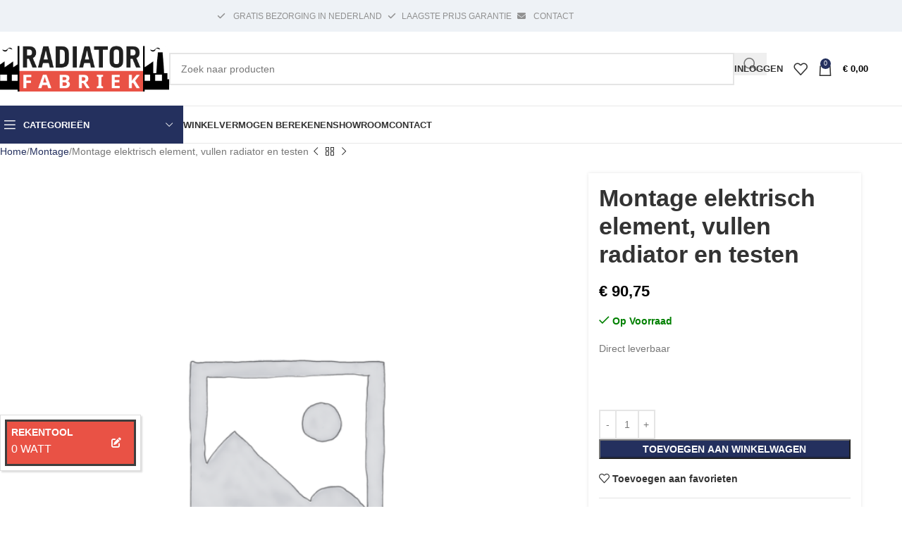

--- FILE ---
content_type: text/html; charset=UTF-8
request_url: https://radiatorfabriek.nl/montage-elektrisch-element-vullen-radiator-en-testen/
body_size: 35853
content:
<!DOCTYPE html><html lang="nl-NL"><head><script data-no-optimize="1">var litespeed_docref=sessionStorage.getItem("litespeed_docref");litespeed_docref&&(Object.defineProperty(document,"referrer",{get:function(){return litespeed_docref}}),sessionStorage.removeItem("litespeed_docref"));</script> <meta charset="UTF-8"><link rel="profile" href="https://gmpg.org/xfn/11"><link rel="pingback" href="https://radiatorfabriek.nl/xmlrpc.php"><meta name='robots' content='index, follow, max-image-preview:large, max-snippet:-1, max-video-preview:-1' /> <script data-cfasync="false" data-pagespeed-no-defer>var gtm4wp_datalayer_name = "dataLayer";
	var dataLayer = dataLayer || [];
	const gtm4wp_use_sku_instead = 0;
	const gtm4wp_currency = 'EUR';
	const gtm4wp_product_per_impression = 10;
	const gtm4wp_clear_ecommerce = false;
	const gtm4wp_datalayer_max_timeout = 2000;</script> <title>Montage elektrisch element, vullen radiator en testen - RadiatorFabriek</title><link rel="canonical" href="https://radiatorfabriek.nl/montage-elektrisch-element-vullen-radiator-en-testen/" /><meta property="og:locale" content="nl_NL" /><meta property="og:type" content="article" /><meta property="og:title" content="Montage elektrisch element, vullen radiator en testen - RadiatorFabriek" /><meta property="og:url" content="https://radiatorfabriek.nl/montage-elektrisch-element-vullen-radiator-en-testen/" /><meta property="og:site_name" content="RadiatorFabriek" /><meta name="twitter:card" content="summary_large_image" /> <script type="application/ld+json" class="yoast-schema-graph">{"@context":"https://schema.org","@graph":[{"@type":"WebPage","@id":"https://radiatorfabriek.nl/montage-elektrisch-element-vullen-radiator-en-testen/","url":"https://radiatorfabriek.nl/montage-elektrisch-element-vullen-radiator-en-testen/","name":"Montage elektrisch element, vullen radiator en testen - RadiatorFabriek","isPartOf":{"@id":"https://radiatorfabriek.nl/#website"},"datePublished":"2022-12-19T07:11:25+00:00","breadcrumb":{"@id":"https://radiatorfabriek.nl/montage-elektrisch-element-vullen-radiator-en-testen/#breadcrumb"},"inLanguage":"nl-NL","potentialAction":[{"@type":"ReadAction","target":["https://radiatorfabriek.nl/montage-elektrisch-element-vullen-radiator-en-testen/"]}]},{"@type":"BreadcrumbList","@id":"https://radiatorfabriek.nl/montage-elektrisch-element-vullen-radiator-en-testen/#breadcrumb","itemListElement":[{"@type":"ListItem","position":1,"name":"Home","item":"https://radiatorfabriek.nl/"},{"@type":"ListItem","position":2,"name":"Winkel","item":"https://radiatorfabriek.nl/winkel/"},{"@type":"ListItem","position":3,"name":"Montage elektrisch element, vullen radiator en testen"}]},{"@type":"WebSite","@id":"https://radiatorfabriek.nl/#website","url":"https://radiatorfabriek.nl/","name":"RadiatorFabriek","description":"Dé specialist in designradiatoren en verwarming mét eigen showroom","publisher":{"@id":"https://radiatorfabriek.nl/#organization"},"potentialAction":[{"@type":"SearchAction","target":{"@type":"EntryPoint","urlTemplate":"https://radiatorfabriek.nl/?s={search_term_string}"},"query-input":{"@type":"PropertyValueSpecification","valueRequired":true,"valueName":"search_term_string"}}],"inLanguage":"nl-NL"},{"@type":"Organization","@id":"https://radiatorfabriek.nl/#organization","name":"RadiatorFabriek","url":"https://radiatorfabriek.nl/","logo":{"@type":"ImageObject","inLanguage":"nl-NL","@id":"https://radiatorfabriek.nl/#/schema/logo/image/","url":"https://radiatorfabriek.nl/wp-content/uploads/2022/07/logo-radiatorfabriek.png","contentUrl":"https://radiatorfabriek.nl/wp-content/uploads/2022/07/logo-radiatorfabriek.png","width":273,"height":116,"caption":"RadiatorFabriek"},"image":{"@id":"https://radiatorfabriek.nl/#/schema/logo/image/"}}]}</script> <link rel='dns-prefetch' href='//www.googletagmanager.com' /><link rel='dns-prefetch' href='//cdn.jsdelivr.net' /><link rel='dns-prefetch' href='//cdnjs.cloudflare.com' /><link rel='dns-prefetch' href='//fonts.googleapis.com' /><link rel="alternate" type="application/rss+xml" title="RadiatorFabriek &raquo; feed" href="https://radiatorfabriek.nl/feed/" /><link rel="alternate" type="application/rss+xml" title="RadiatorFabriek &raquo; reacties feed" href="https://radiatorfabriek.nl/comments/feed/" /><link rel="alternate" title="oEmbed (JSON)" type="application/json+oembed" href="https://radiatorfabriek.nl/wp-json/oembed/1.0/embed?url=https%3A%2F%2Fradiatorfabriek.nl%2Fmontage-elektrisch-element-vullen-radiator-en-testen%2F" /><link rel="alternate" title="oEmbed (XML)" type="text/xml+oembed" href="https://radiatorfabriek.nl/wp-json/oembed/1.0/embed?url=https%3A%2F%2Fradiatorfabriek.nl%2Fmontage-elektrisch-element-vullen-radiator-en-testen%2F&#038;format=xml" /><link data-optimized="2" rel="stylesheet" href="https://radiatorfabriek.nl/wp-content/litespeed/css/4768915844edafc34d3a96449c9e7b3e.css?ver=37236" /> <script type="litespeed/javascript" data-src="https://radiatorfabriek.nl/wp-includes/js/jquery/jquery.min.js" id="jquery-core-js"></script> <script id="wc-add-to-cart-js-extra" type="litespeed/javascript">var wc_add_to_cart_params={"ajax_url":"/wp-admin/admin-ajax.php","wc_ajax_url":"/?wc-ajax=%%endpoint%%","i18n_view_cart":"Bekijk winkelwagen","cart_url":"https://radiatorfabriek.nl/cart/","is_cart":"","cart_redirect_after_add":"no"}</script> <script id="wc-single-product-js-extra" type="litespeed/javascript">var wc_single_product_params={"i18n_required_rating_text":"Selecteer een waardering","i18n_rating_options":["1 van de 5 sterren","2 van de 5 sterren","3 van de 5 sterren","4 van de 5 sterren","5 van de 5 sterren"],"i18n_product_gallery_trigger_text":"Afbeeldinggalerij in volledig scherm bekijken","review_rating_required":"no","flexslider":{"rtl":!1,"animation":"slide","smoothHeight":!0,"directionNav":!1,"controlNav":"thumbnails","slideshow":!1,"animationSpeed":500,"animationLoop":!1,"allowOneSlide":!1},"zoom_enabled":"","zoom_options":[],"photoswipe_enabled":"","photoswipe_options":{"shareEl":!1,"closeOnScroll":!1,"history":!1,"hideAnimationDuration":0,"showAnimationDuration":0},"flexslider_enabled":""}</script> <script id="woocommerce-js-extra" type="litespeed/javascript">var woocommerce_params={"ajax_url":"/wp-admin/admin-ajax.php","wc_ajax_url":"/?wc-ajax=%%endpoint%%","i18n_password_show":"Wachtwoord weergeven","i18n_password_hide":"Wachtwoord verbergen"}</script> <script id="fpf_product-js-extra" type="litespeed/javascript">var fpf_product={"total":"Totaal","currency_format_num_decimals":"2","currency_format_symbol":"\u20ac","currency_format_decimal_sep":",","currency_format_thousand_sep":".","currency_format":"%s\u00a0%v","fields_rules":[],"fpf_fields":[],"fpf_product_price":"90.75"}</script> <script id="WCPAY_ASSETS-js-extra" type="litespeed/javascript">var wcpayAssets={"url":"https://radiatorfabriek.nl/wp-content/plugins/woocommerce-payments/dist/"}</script> 
 <script type="litespeed/javascript" data-src="https://www.googletagmanager.com/gtag/js?id=G-7BDHFB2ZY3" id="google_gtagjs-js"></script> <script id="google_gtagjs-js-after" type="litespeed/javascript">window.dataLayer=window.dataLayer||[];function gtag(){dataLayer.push(arguments)}
gtag("set","linker",{"domains":["radiatorfabriek.nl"]});gtag("js",new Date());gtag("set","developer_id.dZTNiMT",!0);gtag("config","G-7BDHFB2ZY3")</script> <script type="litespeed/javascript" data-src="https://cdn.jsdelivr.net/npm/select2@4.1.0-rc.0/dist/js/select2.min.js?ver=4.1.0-rc.0" id="select2-js-js"></script> <script></script><link rel="https://api.w.org/" href="https://radiatorfabriek.nl/wp-json/" /><link rel="alternate" title="JSON" type="application/json" href="https://radiatorfabriek.nl/wp-json/wp/v2/product/180926" /><link rel="EditURI" type="application/rsd+xml" title="RSD" href="https://radiatorfabriek.nl/xmlrpc.php?rsd" /><link rel='shortlink' href='https://radiatorfabriek.nl/?p=180926' /><meta name="generator" content="Site Kit by Google 1.171.0" /> <script data-cfasync="false" data-pagespeed-no-defer>var dataLayer_content = {"pagePostType":"product","pagePostType2":"single-product","pagePostAuthor":"Peter Heijnsdijk","productRatingCounts":[],"productAverageRating":0,"productReviewCount":0,"productType":"simple","productIsVariable":0};
	dataLayer.push( dataLayer_content );</script> <script data-cfasync="false" data-pagespeed-no-defer>console.warn && console.warn("[GTM4WP] Google Tag Manager container code placement set to OFF !!!");
	console.warn && console.warn("[GTM4WP] Data layer codes are active but GTM container must be loaded using custom coding !!!");</script>  <script type="litespeed/javascript" data-src="https://www.googletagmanager.com/gtag/js?id=UA-55779908-1"></script> <script type="litespeed/javascript">window.dataLayer=window.dataLayer||[];function gtag(){dataLayer.push(arguments)}
gtag('js',new Date());gtag('config','UA-55779908-1')</script> <meta name="viewport" content="width=device-width, initial-scale=1.0, maximum-scale=1.0, user-scalable=no">
<noscript><style>.woocommerce-product-gallery{ opacity: 1 !important; }</style></noscript><meta name="generator" content="Powered by WPBakery Page Builder - drag and drop page builder for WordPress."/><link rel="preconnect" href="https://fonts.googleapis.com"><link rel="preconnect" href="https://fonts.gstatic.com/" crossorigin><meta name="generator" content="Powered by Slider Revolution 6.7.24 - responsive, Mobile-Friendly Slider Plugin for WordPress with comfortable drag and drop interface." /><link rel="icon" href="https://radiatorfabriek.nl/wp-content/uploads/2022/11/cropped-fav-2-32x32.png" sizes="32x32" /><link rel="icon" href="https://radiatorfabriek.nl/wp-content/uploads/2022/11/cropped-fav-2-192x192.png" sizes="192x192" /><link rel="apple-touch-icon" href="https://radiatorfabriek.nl/wp-content/uploads/2022/11/cropped-fav-2-180x180.png" /><meta name="msapplication-TileImage" content="https://radiatorfabriek.nl/wp-content/uploads/2022/11/cropped-fav-2-270x270.png" /> <script type="litespeed/javascript">window._tpt??={};window.SR7??={};_tpt.R??={};_tpt.R.fonts??={};_tpt.R.fonts.customFonts??={};SR7.devMode=!1;SR7.F??={};SR7.G??={};SR7.LIB??={};SR7.E??={};SR7.E.gAddons??={};SR7.E.php??={};SR7.E.nonce='1e8d0680b3';SR7.E.ajaxurl='https://radiatorfabriek.nl/wp-admin/admin-ajax.php';SR7.E.resturl='https://radiatorfabriek.nl/wp-json/';SR7.E.slug_path='revslider/revslider.php';SR7.E.slug='revslider';SR7.E.plugin_url='https://radiatorfabriek.nl/wp-content/plugins/revslider/';SR7.E.wp_plugin_url='https://radiatorfabriek.nl/wp-content/plugins/';SR7.E.revision='6.7.24';SR7.E.fontBaseUrl='';SR7.G.breakPoints=[1240,1024,778,480];SR7.E.modules=['module','page','slide','layer','draw','animate','srtools','canvas','defaults','carousel','navigation','media','modifiers','migration'];SR7.E.libs=['WEBGL'];SR7.E.css=['csslp','cssbtns','cssfilters','cssnav','cssmedia'];SR7.E.resources={};SR7.JSON??={};
/*! Slider Revolution 7.0 - Page Processor */
!function(){"use strict";window.SR7??={},window._tpt??={},SR7.version="Slider Revolution 6.7.16",_tpt.getWinDim=function(t){_tpt.screenHeightWithUrlBar??=window.innerHeight;let e=SR7.F?.modal?.visible&&SR7.M[SR7.F.module.getIdByAlias(SR7.F.modal.requested)];_tpt.scrollBar=window.innerWidth!==document.documentElement.clientWidth||e&&window.innerWidth!==e.c.module.clientWidth,_tpt.winW=window.innerWidth-(_tpt.scrollBar||"prepare"==t?_tpt.scrollBarW??_tpt.mesureScrollBar():0),_tpt.winH=window.innerHeight,_tpt.winWAll=document.documentElement.clientWidth},_tpt.getResponsiveLevel=function(t,e){SR7.M[e];return _tpt.closestGE(t,_tpt.winWAll)},_tpt.mesureScrollBar=function(){let t=document.createElement("div");return t.className="RSscrollbar-measure",t.style.width="100px",t.style.height="100px",t.style.overflow="scroll",t.style.position="absolute",t.style.top="-9999px",document.body.appendChild(t),_tpt.scrollBarW=t.offsetWidth-t.clientWidth,document.body.removeChild(t),_tpt.scrollBarW},_tpt.loadCSS=async function(t,e,s){return s?_tpt.R.fonts.required[e].status=1:(_tpt.R[e]??={},_tpt.R[e].status=1),new Promise(((n,i)=>{if(_tpt.isStylesheetLoaded(t))s?_tpt.R.fonts.required[e].status=2:_tpt.R[e].status=2,n();else{const o=document.createElement("link");o.rel="stylesheet";let l="text",r="css";o.type=l+"/"+r,o.href=t,o.onload=()=>{s?_tpt.R.fonts.required[e].status=2:_tpt.R[e].status=2,n()},o.onerror=()=>{s?_tpt.R.fonts.required[e].status=3:_tpt.R[e].status=3,i(new Error(`Failed to load CSS: ${t}`))},document.head.appendChild(o)}}))},_tpt.addContainer=function(t){const{tag:e="div",id:s,class:n,datas:i,textContent:o,iHTML:l}=t,r=document.createElement(e);if(s&&""!==s&&(r.id=s),n&&""!==n&&(r.className=n),i)for(const[t,e]of Object.entries(i))"style"==t?r.style.cssText=e:r.setAttribute(`data-${t}`,e);return o&&(r.textContent=o),l&&(r.innerHTML=l),r},_tpt.collector=function(){return{fragment:new DocumentFragment,add(t){var e=_tpt.addContainer(t);return this.fragment.appendChild(e),e},append(t){t.appendChild(this.fragment)}}},_tpt.isStylesheetLoaded=function(t){let e=t.split("?")[0];return Array.from(document.querySelectorAll('link[rel="stylesheet"], link[rel="preload"]')).some((t=>t.href.split("?")[0]===e))},_tpt.preloader={requests:new Map,preloaderTemplates:new Map,show:function(t,e){if(!e||!t)return;const{type:s,color:n}=e;if(s<0||"off"==s)return;const i=`preloader_${s}`;let o=this.preloaderTemplates.get(i);o||(o=this.build(s,n),this.preloaderTemplates.set(i,o)),this.requests.has(t)||this.requests.set(t,{count:0});const l=this.requests.get(t);clearTimeout(l.timer),l.count++,1===l.count&&(l.timer=setTimeout((()=>{l.preloaderClone=o.cloneNode(!0),l.anim&&l.anim.kill(),void 0!==_tpt.gsap?l.anim=_tpt.gsap.fromTo(l.preloaderClone,1,{opacity:0},{opacity:1}):l.preloaderClone.classList.add("sr7-fade-in"),t.appendChild(l.preloaderClone)}),150))},hide:function(t){if(!this.requests.has(t))return;const e=this.requests.get(t);e.count--,e.count<0&&(e.count=0),e.anim&&e.anim.kill(),0===e.count&&(clearTimeout(e.timer),e.preloaderClone&&(e.preloaderClone.classList.remove("sr7-fade-in"),e.anim=_tpt.gsap.to(e.preloaderClone,.3,{opacity:0,onComplete:function(){e.preloaderClone.remove()}})))},state:function(t){if(!this.requests.has(t))return!1;return this.requests.get(t).count>0},build:(t,e="#ffffff",s="")=>{if(t<0||"off"===t)return null;const n=parseInt(t);if(t="prlt"+n,isNaN(n))return null;if(_tpt.loadCSS(SR7.E.plugin_url+"public/css/preloaders/t"+n+".css","preloader_"+t),isNaN(n)||n<6){const i=`background-color:${e}`,o=1===n||2==n?i:"",l=3===n||4==n?i:"",r=_tpt.collector();["dot1","dot2","bounce1","bounce2","bounce3"].forEach((t=>r.add({tag:"div",class:t,datas:{style:l}})));const d=_tpt.addContainer({tag:"sr7-prl",class:`${t} ${s}`,datas:{style:o}});return r.append(d),d}{let i={};if(7===n){let t;e.startsWith("#")?(t=e.replace("#",""),t=`rgba(${parseInt(t.substring(0,2),16)}, ${parseInt(t.substring(2,4),16)}, ${parseInt(t.substring(4,6),16)}, `):e.startsWith("rgb")&&(t=e.slice(e.indexOf("(")+1,e.lastIndexOf(")")).split(",").map((t=>t.trim())),t=`rgba(${t[0]}, ${t[1]}, ${t[2]}, `),t&&(i.style=`border-top-color: ${t}0.65); border-bottom-color: ${t}0.15); border-left-color: ${t}0.65); border-right-color: ${t}0.15)`)}else 12===n&&(i.style=`background:${e}`);const o=[10,0,4,2,5,9,0,4,4,2][n-6],l=_tpt.collector(),r=l.add({tag:"div",class:"sr7-prl-inner",datas:i});Array.from({length:o}).forEach((()=>r.appendChild(l.add({tag:"span",datas:{style:`background:${e}`}}))));const d=_tpt.addContainer({tag:"sr7-prl",class:`${t} ${s}`});return l.append(d),d}}},SR7.preLoader={show:(t,e)=>{"off"!==(SR7.M[t]?.settings?.pLoader?.type??"off")&&_tpt.preloader.show(e||SR7.M[t].c.module,SR7.M[t]?.settings?.pLoader??{color:"#fff",type:10})},hide:(t,e)=>{"off"!==(SR7.M[t]?.settings?.pLoader?.type??"off")&&_tpt.preloader.hide(e||SR7.M[t].c.module)},state:(t,e)=>_tpt.preloader.state(e||SR7.M[t].c.module)},_tpt.prepareModuleHeight=function(t){window.SR7.M??={},window.SR7.M[t.id]??={},"ignore"==t.googleFont&&(SR7.E.ignoreGoogleFont=!0);let e=window.SR7.M[t.id];if(null==_tpt.scrollBarW&&_tpt.mesureScrollBar(),e.c??={},e.states??={},e.settings??={},e.settings.size??={},t.fixed&&(e.settings.fixed=!0),e.c.module=document.getElementById(t.id),e.c.adjuster=e.c.module.getElementsByTagName("sr7-adjuster")[0],e.c.content=e.c.module.getElementsByTagName("sr7-content")[0],"carousel"==t.type&&(e.c.carousel=e.c.content.getElementsByTagName("sr7-carousel")[0]),null==e.c.module||null==e.c.module)return;t.plType&&t.plColor&&(e.settings.pLoader={type:t.plType,color:t.plColor}),void 0===t.plType||"off"===t.plType||SR7.preLoader.state(t.id)&&SR7.preLoader.state(t.id,e.c.module)||SR7.preLoader.show(t.id,e.c.module),_tpt.winW||_tpt.getWinDim("prepare"),_tpt.getWinDim();let s=""+e.c.module.dataset?.modal;"modal"==s||"true"==s||"undefined"!==s&&"false"!==s||(e.settings.size.fullWidth=t.size.fullWidth,e.LEV??=_tpt.getResponsiveLevel(window.SR7.G.breakPoints,t.id),t.vpt=_tpt.fillArray(t.vpt,5),e.settings.vPort=t.vpt[e.LEV],void 0!==t.el&&"720"==t.el[4]&&t.gh[4]!==t.el[4]&&"960"==t.el[3]&&t.gh[3]!==t.el[3]&&"768"==t.el[2]&&t.gh[2]!==t.el[2]&&delete t.el,e.settings.size.height=null==t.el||null==t.el[e.LEV]||0==t.el[e.LEV]||"auto"==t.el[e.LEV]?_tpt.fillArray(t.gh,5,-1):_tpt.fillArray(t.el,5,-1),e.settings.size.width=_tpt.fillArray(t.gw,5,-1),e.settings.size.minHeight=_tpt.fillArray(t.mh??[0],5,-1),e.cacheSize={fullWidth:e.settings.size?.fullWidth,fullHeight:e.settings.size?.fullHeight},void 0!==t.off&&(t.off?.t&&(e.settings.size.m??={})&&(e.settings.size.m.t=t.off.t),t.off?.b&&(e.settings.size.m??={})&&(e.settings.size.m.b=t.off.b),t.off?.l&&(e.settings.size.p??={})&&(e.settings.size.p.l=t.off.l),t.off?.r&&(e.settings.size.p??={})&&(e.settings.size.p.r=t.off.r),e.offsetPrepared=!0),_tpt.updatePMHeight(t.id,t,!0))},_tpt.updatePMHeight=(t,e,s)=>{let n=SR7.M[t];var i=n.settings.size.fullWidth?_tpt.winW:n.c.module.parentNode.offsetWidth;i=0===i||isNaN(i)?_tpt.winW:i;let o=n.settings.size.width[n.LEV]||n.settings.size.width[n.LEV++]||n.settings.size.width[n.LEV--]||i,l=n.settings.size.height[n.LEV]||n.settings.size.height[n.LEV++]||n.settings.size.height[n.LEV--]||0,r=n.settings.size.minHeight[n.LEV]||n.settings.size.minHeight[n.LEV++]||n.settings.size.minHeight[n.LEV--]||0;if(l="auto"==l?0:l,l=parseInt(l),"carousel"!==e.type&&(i-=parseInt(e.onw??0)||0),n.MP=!n.settings.size.fullWidth&&i<o||_tpt.winW<o?Math.min(1,i/o):1,e.size.fullScreen||e.size.fullHeight){let t=parseInt(e.fho)||0,s=(""+e.fho).indexOf("%")>-1;e.newh=_tpt.winH-(s?_tpt.winH*t/100:t)}else e.newh=n.MP*Math.max(l,r);if(e.newh+=(parseInt(e.onh??0)||0)+(parseInt(e.carousel?.pt)||0)+(parseInt(e.carousel?.pb)||0),void 0!==e.slideduration&&(e.newh=Math.max(e.newh,parseInt(e.slideduration)/3)),e.shdw&&_tpt.buildShadow(e.id,e),n.c.adjuster.style.height=e.newh+"px",n.c.module.style.height=e.newh+"px",n.c.content.style.height=e.newh+"px",n.states.heightPrepared=!0,n.dims??={},n.dims.moduleRect=n.c.module.getBoundingClientRect(),n.c.content.style.left="-"+n.dims.moduleRect.left+"px",!n.settings.size.fullWidth)return s&&requestAnimationFrame((()=>{i!==n.c.module.parentNode.offsetWidth&&_tpt.updatePMHeight(e.id,e)})),void _tpt.bgStyle(e.id,e,window.innerWidth==_tpt.winW,!0);_tpt.bgStyle(e.id,e,window.innerWidth==_tpt.winW,!0),requestAnimationFrame((function(){s&&requestAnimationFrame((()=>{i!==n.c.module.parentNode.offsetWidth&&_tpt.updatePMHeight(e.id,e)}))})),n.earlyResizerFunction||(n.earlyResizerFunction=function(){requestAnimationFrame((function(){_tpt.getWinDim(),_tpt.moduleDefaults(e.id,e),_tpt.updateSlideBg(t,!0)}))},window.addEventListener("resize",n.earlyResizerFunction))},_tpt.buildShadow=function(t,e){let s=SR7.M[t];null==s.c.shadow&&(s.c.shadow=document.createElement("sr7-module-shadow"),s.c.shadow.classList.add("sr7-shdw-"+e.shdw),s.c.content.appendChild(s.c.shadow))},_tpt.bgStyle=async(t,e,s,n,i)=>{const o=SR7.M[t];if((e=e??o.settings).fixed&&!o.c.module.classList.contains("sr7-top-fixed")&&(o.c.module.classList.add("sr7-top-fixed"),o.c.module.style.position="fixed",o.c.module.style.width="100%",o.c.module.style.top="0px",o.c.module.style.left="0px",o.c.module.style.pointerEvents="none",o.c.module.style.zIndex=5e3,o.c.content.style.pointerEvents="none"),null==o.c.bgcanvas){let t=document.createElement("sr7-module-bg"),l=!1;if("string"==typeof e?.bg?.color&&e?.bg?.color.includes("{"))if(_tpt.gradient&&_tpt.gsap)e.bg.color=_tpt.gradient.convert(e.bg.color);else try{let t=JSON.parse(e.bg.color);(t?.orig||t?.string)&&(e.bg.color=JSON.parse(e.bg.color))}catch(t){return}let r="string"==typeof e?.bg?.color?e?.bg?.color||"transparent":e?.bg?.color?.string??e?.bg?.color?.orig??e?.bg?.color?.color??"transparent";if(t.style["background"+(String(r).includes("grad")?"":"Color")]=r,("transparent"!==r||i)&&(l=!0),o.offsetPrepared&&(t.style.visibility="hidden"),e?.bg?.image?.src&&(t.style.backgroundImage=`url(${e?.bg?.image.src})`,t.style.backgroundSize=""==(e.bg.image?.size??"")?"cover":e.bg.image.size,t.style.backgroundPosition=e.bg.image.position,t.style.backgroundRepeat=""==e.bg.image.repeat||null==e.bg.image.repeat?"no-repeat":e.bg.image.repeat,l=!0),!l)return;o.c.bgcanvas=t,e.size.fullWidth?t.style.width=_tpt.winW-(s&&_tpt.winH<document.body.offsetHeight?_tpt.scrollBarW:0)+"px":n&&(t.style.width=o.c.module.offsetWidth+"px"),e.sbt?.use?o.c.content.appendChild(o.c.bgcanvas):o.c.module.appendChild(o.c.bgcanvas)}o.c.bgcanvas.style.height=void 0!==e.newh?e.newh+"px":("carousel"==e.type?o.dims.module.h:o.dims.content.h)+"px",o.c.bgcanvas.style.left=!s&&e.sbt?.use||o.c.bgcanvas.closest("SR7-CONTENT")?"0px":"-"+(o?.dims?.moduleRect?.left??0)+"px"},_tpt.updateSlideBg=function(t,e){const s=SR7.M[t];let n=s.settings;s?.c?.bgcanvas&&(n.size.fullWidth?s.c.bgcanvas.style.width=_tpt.winW-(e&&_tpt.winH<document.body.offsetHeight?_tpt.scrollBarW:0)+"px":preparing&&(s.c.bgcanvas.style.width=s.c.module.offsetWidth+"px"))},_tpt.moduleDefaults=(t,e)=>{let s=SR7.M[t];null!=s&&null!=s.c&&null!=s.c.module&&(s.dims??={},s.dims.moduleRect=s.c.module.getBoundingClientRect(),s.c.content.style.left="-"+s.dims.moduleRect.left+"px",s.c.content.style.width=_tpt.winW-_tpt.scrollBarW+"px","carousel"==e.type&&(s.c.module.style.overflow="visible"),_tpt.bgStyle(t,e,window.innerWidth==_tpt.winW))},_tpt.getOffset=t=>{var e=t.getBoundingClientRect(),s=window.pageXOffset||document.documentElement.scrollLeft,n=window.pageYOffset||document.documentElement.scrollTop;return{top:e.top+n,left:e.left+s}},_tpt.fillArray=function(t,e){let s,n;t=Array.isArray(t)?t:[t];let i=Array(e),o=t.length;for(n=0;n<t.length;n++)i[n+(e-o)]=t[n],null==s&&"#"!==t[n]&&(s=t[n]);for(let t=0;t<e;t++)void 0!==i[t]&&"#"!=i[t]||(i[t]=s),s=i[t];return i},_tpt.closestGE=function(t,e){let s=Number.MAX_VALUE,n=-1;for(let i=0;i<t.length;i++)t[i]-1>=e&&t[i]-1-e<s&&(s=t[i]-1-e,n=i);return++n}}()</script> <noscript><style>.wpb_animate_when_almost_visible { opacity: 1; }</style></noscript></head><body class="wp-singular product-template-default single single-product postid-180926 wp-custom-logo wp-theme-woodmart wp-child-theme-woodmart-child theme-woodmart woocommerce woocommerce-page woocommerce-no-js woo-variation-swatches wvs-behavior-blur wvs-theme-woodmart-child wvs-show-label wvs-tooltip wrapper-full-width  categories-accordion-on woodmart-ajax-shop-on sticky-toolbar-on wpb-js-composer js-comp-ver-8.3.1 vc_responsive"> <script type="text/javascript" id="wd-flicker-fix">// Flicker fix.</script> <div class="wd-page-wrapper website-wrapper"><header class="whb-header whb-header_768920 whb-sticky-shadow whb-scroll-slide whb-sticky-clone whb-hide-on-scroll"><div class="whb-main-header"><div class="whb-row whb-top-bar whb-not-sticky-row whb-with-bg whb-without-border whb-color-light whb-flex-flex-middle"><div class="container"><div class="whb-flex-row whb-top-bar-inner"><div class="whb-column whb-col-left whb-column5 whb-visible-lg whb-empty-column"></div><div class="whb-column whb-col-center whb-column6 whb-visible-lg"><div class="whb-space-element whb-rr13esbuorh25592xlnj " style="width:200px;"></div><div class="whb-space-element whb-6lfs5lvsmvqwiyw7ofgw " style="width:100px;"></div><div class="wd-header-text reset-last-child whb-s8x9v4btlsye6rbaiq9f wd-inline"><a class="woodmart-nav-link" style="color: #919191;" href="/klantenservice/#gratis-bezorging-in-nederland"><span class="nav-link-text"><i class="fa fa-check" style="margin-right: 0.5rem; margin-left: 0.5rem;"></i> GRATIS BEZORGING IN NEDERLAND </span></a></div><div class="wd-header-text reset-last-child whb-szxj8u24g6z1ceiw331y wd-inline"><a class="woodmart-nav-link" style="color: #919191;" href="/laagste-prijs-garantie/"><span class="nav-link-text"><i class="fa fa-check" style="margin-right: 0.5rem; margin-left: 0.5rem;"></i>LAAGSTE PRIJS GARANTIE</span></a></div><div class="wd-header-text reset-last-child whb-k2ezro05ljhdltcrdiaf wd-inline"><a class="woodmart-nav-link" style="color: #919191;" href="/contact"><span class="nav-link-text"><i class="fas fa-envelope" style="margin-right: 0.5rem; margin-left: 0.5rem"></i> CONTACT</span></a></div></div><div class="whb-column whb-col-right whb-column7 whb-visible-lg whb-empty-column"></div><div class="whb-column whb-col-mobile whb-column_mobile1 whb-hidden-lg"><div id="" class=" wd-social-icons  wd-style-default social-share wd-shape-circle  whb-vmlw3iqy1i9gf64uk7of color-scheme-light text-center">
<a rel="noopener noreferrer nofollow" href="https://www.facebook.com/sharer/sharer.php?u=https://radiatorfabriek.nl/montage-elektrisch-element-vullen-radiator-en-testen/" target="_blank" class=" wd-social-icon social-facebook" aria-label="Facebook social link">
<span class="wd-icon"></span>
</a>
<a rel="noopener noreferrer nofollow" href="https://x.com/share?url=https://radiatorfabriek.nl/montage-elektrisch-element-vullen-radiator-en-testen/" target="_blank" class=" wd-social-icon social-twitter" aria-label="X social link">
<span class="wd-icon"></span>
</a>
<a rel="noopener noreferrer nofollow" href="https://pinterest.com/pin/create/button/?url=https://radiatorfabriek.nl/montage-elektrisch-element-vullen-radiator-en-testen/&media=https://radiatorfabriek.nl/wp-includes/images/media/default.svg&description=Montage+elektrisch+element%2C+vullen+radiator+en+testen" target="_blank" class=" wd-social-icon social-pinterest" aria-label="Pinterest social link">
<span class="wd-icon"></span>
</a>
<a rel="noopener noreferrer nofollow" href="https://www.linkedin.com/shareArticle?mini=true&url=https://radiatorfabriek.nl/montage-elektrisch-element-vullen-radiator-en-testen/" target="_blank" class=" wd-social-icon social-linkedin" aria-label="Linkedin social link">
<span class="wd-icon"></span>
</a>
<a rel="noopener noreferrer nofollow" href="https://telegram.me/share/url?url=https://radiatorfabriek.nl/montage-elektrisch-element-vullen-radiator-en-testen/" target="_blank" class=" wd-social-icon social-tg" aria-label="Telegram social link">
<span class="wd-icon"></span>
</a></div></div></div></div></div><div class="whb-row whb-general-header whb-not-sticky-row whb-without-bg whb-border-fullwidth whb-color-dark whb-flex-flex-middle"><div class="container"><div class="whb-flex-row whb-general-header-inner"><div class="whb-column whb-col-left whb-column8 whb-visible-lg"><div class="site-logo whb-gs8bcnxektjsro21n657">
<a href="https://radiatorfabriek.nl/" class="wd-logo wd-main-logo" rel="home" aria-label="Site logo">
<img data-lazyloaded="1" src="[data-uri]" width="740" height="194" data-src="https://radiatorfabriek.nl/wp-content/uploads/2022/08/MicrosoftTeams-image-30.png" class="attachment-full size-full" alt="" style="max-width:250px;" decoding="async" fetchpriority="high" data-srcset="https://radiatorfabriek.nl/wp-content/uploads/2022/08/MicrosoftTeams-image-30.png 740w, https://radiatorfabriek.nl/wp-content/uploads/2022/08/MicrosoftTeams-image-30-150x39.png 150w, https://radiatorfabriek.nl/wp-content/uploads/2022/08/MicrosoftTeams-image-30-700x184.png 700w, https://radiatorfabriek.nl/wp-content/uploads/2022/08/MicrosoftTeams-image-30-400x105.png 400w" data-sizes="(max-width: 740px) 100vw, 740px" />	</a></div></div><div class="whb-column whb-col-center whb-column9 whb-visible-lg"><div class="wd-search-form wd-header-search-form wd-display-form whb-9x1ytaxq7aphtb3npidp"><form role="search" method="get" class="searchform  wd-with-cat wd-style-with-bg wd-cat-style-bordered woodmart-ajax-search" action="https://radiatorfabriek.nl/"  data-thumbnail="1" data-price="1" data-post_type="product" data-count="20" data-sku="0" data-symbols_count="3">
<input type="text" class="s" placeholder="Zoek naar producten" value="" name="s" aria-label="Search" title="Zoek naar producten" required/>
<input type="hidden" name="post_type" value="product">
<span class="wd-clear-search wd-hide"></span><div class="wd-search-cat wd-scroll">
<input type="hidden" name="product_cat" value="0">
<a href="#" rel="nofollow" data-val="0">
<span>
Select category					</span>
</a><div class="wd-dropdown wd-dropdown-search-cat wd-dropdown-menu wd-scroll-content wd-design-default"><ul class="wd-sub-menu"><li style="display:none;"><a href="#" data-val="0">Select category</a></li><li class="cat-item cat-item-441"><a class="pf-value" href="https://radiatorfabriek.nl/aansluitmaterialen/" data-val="aansluitmaterialen" data-title="Aansluitmaterialen" >Aansluitmaterialen</a><ul class='children'><li class="cat-item cat-item-64051"><a class="pf-value" href="https://radiatorfabriek.nl/radiatorknoppen-en-onderdelen/" data-val="radiatorknoppen-en-onderdelen" data-title="Radiatorknoppen en Onderdelen" >Radiatorknoppen en Onderdelen</a></li><li class="cat-item cat-item-295"><a class="pf-value" href="https://radiatorfabriek.nl/ventielsets/" data-val="ventielsets" data-title="Ventielsets" >Ventielsets</a></li></ul></li><li class="cat-item cat-item-24"><a class="pf-value" href="https://radiatorfabriek.nl/accessoires/" data-val="accessoires" data-title="Accessoires" >Accessoires</a><ul class='children'><li class="cat-item cat-item-288"><a class="pf-value" href="https://radiatorfabriek.nl/afstandsbediening/" data-val="afstandsbediening" data-title="Afstandsbediening" >Afstandsbediening</a></li><li class="cat-item cat-item-289"><a class="pf-value" href="https://radiatorfabriek.nl/elek_element/" data-val="elek_element" data-title="Elek_element" >Elek_element</a></li><li class="cat-item cat-item-182"><a class="pf-value" href="https://radiatorfabriek.nl/handdoekbeugel/" data-val="handdoekbeugel" data-title="Handdoekbeugel" >Handdoekbeugel</a></li><li class="cat-item cat-item-290"><a class="pf-value" href="https://radiatorfabriek.nl/handdoekhaak/" data-val="handdoekhaak" data-title="Handdoekhaak" >Handdoekhaak</a></li><li class="cat-item cat-item-293"><a class="pf-value" href="https://radiatorfabriek.nl/plug-and-play/" data-val="plug-and-play" data-title="Plug and Play" >Plug and Play</a></li></ul></li><li class="cat-item cat-item-443"><a class="pf-value" href="https://radiatorfabriek.nl/badkamer-radiatoren/" data-val="badkamer-radiatoren" data-title="Badkamer Radiatoren" >Badkamer Radiatoren</a></li><li class="cat-item cat-item-447"><a class="pf-value" href="https://radiatorfabriek.nl/electrische-radiatoren/" data-val="electrische-radiatoren" data-title="Elektrische Radiatoren" >Elektrische Radiatoren</a></li><li class="cat-item cat-item-62353"><a class="pf-value" href="https://radiatorfabriek.nl/handdoekbeugel-2/" data-val="handdoekbeugel-2" data-title="Handdoekbeugel" >Handdoekbeugel</a></li><li class="cat-item cat-item-65490"><a class="pf-value" href="https://radiatorfabriek.nl/hide/" data-val="hide" data-title="Hide" >Hide</a></li><li class="cat-item cat-item-62333"><a class="pf-value" href="https://radiatorfabriek.nl/houten-bankje/" data-val="houten-bankje" data-title="Houten bankje" >Houten bankje</a></li><li class="cat-item cat-item-446"><a class="pf-value" href="https://radiatorfabriek.nl/kantoor-radiatoren/" data-val="kantoor-radiatoren" data-title="Kantoor Radiatoren" >Kantoor Radiatoren</a></li><li class="cat-item cat-item-445"><a class="pf-value" href="https://radiatorfabriek.nl/keuken-radiatoren/" data-val="keuken-radiatoren" data-title="Keuken Radiatoren" >Keuken Radiatoren</a></li><li class="cat-item cat-item-64039"><a class="pf-value" href="https://radiatorfabriek.nl/montage/" data-val="montage" data-title="Montage" >Montage</a></li><li class="cat-item cat-item-64038"><a class="pf-value" href="https://radiatorfabriek.nl/olie/" data-val="olie" data-title="Olie" >Olie</a></li><li class="cat-item cat-item-63560"><a class="pf-value" href="https://radiatorfabriek.nl/opties/" data-val="opties" data-title="Opties" >Opties</a></li><li class="cat-item cat-item-448"><a class="pf-value" href="https://radiatorfabriek.nl/plintverwarming/" data-val="plintverwarming" data-title="Plintverwarming" >Plintverwarming</a></li><li class="cat-item cat-item-63616"><a class="pf-value" href="https://radiatorfabriek.nl/plug-and-play-2/" data-val="plug-and-play-2" data-title="Plug and Play" >Plug and Play</a></li><li class="cat-item cat-item-61844"><a class="pf-value" href="https://radiatorfabriek.nl/rail/" data-val="rail" data-title="Rail" >Rail</a></li><li class="cat-item cat-item-61846"><a class="pf-value" href="https://radiatorfabriek.nl/shelf/" data-val="shelf" data-title="Shelf" >Shelf</a></li><li class="cat-item cat-item-61848"><a class="pf-value" href="https://radiatorfabriek.nl/singlerail/" data-val="singlerail" data-title="Singlerail" >Singlerail</a></li><li class="cat-item cat-item-62335"><a class="pf-value" href="https://radiatorfabriek.nl/steun-tbv-houten-bankje/" data-val="steun-tbv-houten-bankje" data-title="Steun tbv houten bankje" >Steun tbv houten bankje</a></li><li class="cat-item cat-item-64040"><a class="pf-value" href="https://radiatorfabriek.nl/stijgbuis-2/" data-val="stijgbuis-2" data-title="Stijgbuis" >Stijgbuis</a></li><li class="cat-item cat-item-62241"><a class="pf-value" href="https://radiatorfabriek.nl/toebehoren/" data-val="toebehoren" data-title="Toebehoren" >Toebehoren</a></li><li class="cat-item cat-item-63522"><a class="pf-value" href="https://radiatorfabriek.nl/ventielsets-2/" data-val="ventielsets-2" data-title="Ventielsets" >Ventielsets</a></li><li class="cat-item cat-item-64988"><a class="pf-value" href="https://radiatorfabriek.nl/verwarmingselementen/" data-val="verwarmingselementen" data-title="Verwarmingselementen" >Verwarmingselementen</a></li><li class="cat-item cat-item-444"><a class="pf-value" href="https://radiatorfabriek.nl/woonkamer-radiatoren/" data-val="woonkamer-radiatoren" data-title="Woonkamer Radiatoren" >Woonkamer Radiatoren</a></li></ul></div></div>
<button type="submit" class="searchsubmit">
<span>
Search						</span>
</button></form><div class="search-results-wrapper"><div class="wd-dropdown-results wd-scroll wd-dropdown"><div class="wd-scroll-content"></div></div></div></div><div class="wd-header-my-account wd-tools-element wd-event-hover wd-design-1 wd-account-style-text whb-vssfpylqqax9pvkfnxoz">
<a href="https://radiatorfabriek.nl/my-account/" title="Mijn gegevens">
<span class="wd-tools-icon">
</span>
<span class="wd-tools-text">
Inloggen			</span></a></div></div><div class="whb-column whb-col-right whb-column10 whb-visible-lg"><div class="whb-space-element whb-d6tcdhggjbqbrs217tl1 " style="width:15px;"></div><div class="wd-header-wishlist wd-tools-element wd-style-icon wd-with-count wd-design-2 whb-a22wdkiy3r40yw2paskq" title="Mijn favorieten">
<a href="https://radiatorfabriek.nl/wishlist/" title="Wishlist products">
<span class="wd-tools-icon">
<span class="wd-tools-count">
0					</span>
</span><span class="wd-tools-text">
Wishlist			</span></a></div><div class="wd-header-cart wd-tools-element wd-design-2 cart-widget-opener whb-nedhm962r512y1xz9j06">
<a href="https://radiatorfabriek.nl/cart/" title="Winkelwagen">
<span class="wd-tools-icon wd-icon-alt">
<span class="wd-cart-number wd-tools-count">0 <span>items</span></span>
</span>
<span class="wd-tools-text">
<span class="wd-cart-subtotal"><span class="woocommerce-Price-amount amount"><bdi><span class="woocommerce-Price-currencySymbol">&euro;</span>&nbsp;0,00</bdi></span></span>
</span></a></div></div><div class="whb-column whb-mobile-left whb-column_mobile2 whb-hidden-lg"><div class="wd-tools-element wd-header-mobile-nav wd-style-text wd-design-1 whb-g1k0m1tib7raxrwkm1t3">
<a href="#" rel="nofollow" aria-label="Open mobile menu">
<span class="wd-tools-icon">
</span><span class="wd-tools-text">Menu</span></a></div></div><div class="whb-column whb-mobile-center whb-column_mobile3 whb-hidden-lg"><div class="site-logo whb-lt7vdqgaccmapftzurvt">
<a href="https://radiatorfabriek.nl/" class="wd-logo wd-main-logo" rel="home" aria-label="Site logo">
<img data-lazyloaded="1" src="[data-uri]" width="272" height="101" data-src="https://radiatorfabriek.nl/wp-content/uploads/2022/09/logo-invoice.png" class="attachment-full size-full" alt="" style="max-width:179px;" decoding="async" data-srcset="https://radiatorfabriek.nl/wp-content/uploads/2022/09/logo-invoice.png 272w, https://radiatorfabriek.nl/wp-content/uploads/2022/09/logo-invoice-150x56.png 150w" data-sizes="(max-width: 272px) 100vw, 272px" />	</a></div></div><div class="whb-column whb-mobile-right whb-column_mobile4 whb-hidden-lg"><div class="wd-header-cart wd-tools-element wd-design-5 cart-widget-opener whb-trk5sfmvib0ch1s1qbtc">
<a href="https://radiatorfabriek.nl/cart/" title="Winkelwagen">
<span class="wd-tools-icon wd-icon-alt">
<span class="wd-cart-number wd-tools-count">0 <span>items</span></span>
</span>
<span class="wd-tools-text">
<span class="wd-cart-subtotal"><span class="woocommerce-Price-amount amount"><bdi><span class="woocommerce-Price-currencySymbol">&euro;</span>&nbsp;0,00</bdi></span></span>
</span></a></div></div></div></div></div><div class="whb-row whb-header-bottom whb-sticky-row whb-without-bg whb-border-fullwidth whb-color-dark whb-hidden-mobile whb-flex-flex-middle"><div class="container"><div class="whb-flex-row whb-header-bottom-inner"><div class="whb-column whb-col-left whb-column11 whb-visible-lg"><div class="wd-header-cats wd-style-1 wd-event-hover whb-wjlcubfdmlq3d7jvmt23" role="navigation" aria-label="Header categories navigation">
<span class="menu-opener color-scheme-light">
<span class="menu-opener-icon"></span>
<span class="menu-open-label">
Categorieën		</span>
</span><div class="wd-dropdown wd-dropdown-cats"><ul id="menu-categorieen" class="menu wd-nav wd-nav-vertical wd-design-default"><li id="menu-item-13885" class="menu-item menu-item-type-taxonomy menu-item-object-product_cat menu-item-13885 item-level-0 menu-simple-dropdown wd-event-hover" ><a href="https://radiatorfabriek.nl/badkamer-radiatoren/" class="woodmart-nav-link"><span class="nav-link-text">Badkamer Radiatoren</span></a></li><li id="menu-item-13886" class="menu-item menu-item-type-taxonomy menu-item-object-product_cat menu-item-13886 item-level-0 menu-simple-dropdown wd-event-hover" ><a href="https://radiatorfabriek.nl/woonkamer-radiatoren/" class="woodmart-nav-link"><span class="nav-link-text">Woonkamer Radiatoren</span></a></li><li id="menu-item-13883" class="menu-item menu-item-type-taxonomy menu-item-object-product_cat menu-item-13883 item-level-0 menu-simple-dropdown wd-event-hover" ><a href="https://radiatorfabriek.nl/plintverwarming/" class="woodmart-nav-link"><span class="nav-link-text">Plintverwarming</span></a></li><li id="menu-item-13893" class="menu-item menu-item-type-taxonomy menu-item-object-product_cat menu-item-13893 item-level-0 menu-simple-dropdown wd-event-hover" ><a href="https://radiatorfabriek.nl/keuken-radiatoren/" class="woodmart-nav-link"><span class="nav-link-text">Keuken Radiatoren</span></a></li><li id="menu-item-13888" class="menu-item menu-item-type-taxonomy menu-item-object-product_cat menu-item-13888 item-level-0 menu-simple-dropdown wd-event-hover" ><a href="https://radiatorfabriek.nl/kantoor-radiatoren/" class="woodmart-nav-link"><span class="nav-link-text">Kantoor Radiatoren</span></a></li><li id="menu-item-13895" class="menu-item menu-item-type-taxonomy menu-item-object-product_cat menu-item-13895 item-level-0 menu-simple-dropdown wd-event-hover" ><a href="https://radiatorfabriek.nl/electrische-radiatoren/" class="woodmart-nav-link"><span class="nav-link-text">Elektrische Radiatoren</span></a></li><li id="menu-item-13879" class="menu-item menu-item-type-taxonomy menu-item-object-product_cat menu-item-13879 item-level-0 menu-simple-dropdown wd-event-hover" ><a href="https://radiatorfabriek.nl/accessoires/" class="woodmart-nav-link"><span class="nav-link-text">Accessoires</span></a></li><li id="menu-item-13880" class="menu-item menu-item-type-taxonomy menu-item-object-product_cat menu-item-13880 item-level-0 menu-simple-dropdown wd-event-hover" ><a href="https://radiatorfabriek.nl/aansluitmaterialen/" class="woodmart-nav-link"><span class="nav-link-text">Aansluitmaterialen</span></a></li></ul></div></div></div><div class="whb-column whb-col-center whb-column12 whb-visible-lg"><div class="wd-header-nav wd-header-main-nav text-left wd-design-1 whb-aup3nlzyrr74aka1sunc" role="navigation" aria-label="Main navigation"><ul id="menu-main-menu-2" class="menu wd-nav wd-nav-main wd-style-default wd-gap-s"><li id="menu-item-20004" class="menu-item menu-item-type-post_type menu-item-object-page current_page_parent menu-item-20004 item-level-0 menu-simple-dropdown wd-event-hover" ><a href="https://radiatorfabriek.nl/winkel/" class="woodmart-nav-link"><span class="nav-link-text">Winkel</span></a></li><li id="menu-item-203016" class="menu-item menu-item-type-post_type menu-item-object-page menu-item-203016 item-level-0 menu-simple-dropdown wd-event-hover" ><a href="https://radiatorfabriek.nl/vermogen-berekenen/" class="woodmart-nav-link"><span class="nav-link-text">Vermogen Berekenen</span></a></li><li id="menu-item-20007" class="menu-item menu-item-type-post_type menu-item-object-page menu-item-20007 item-level-0 menu-simple-dropdown wd-event-hover" ><a href="https://radiatorfabriek.nl/showroom/" class="woodmart-nav-link"><span class="nav-link-text">SHOWROOM</span></a></li><li id="menu-item-20008" class="menu-item menu-item-type-post_type menu-item-object-page menu-item-20008 item-level-0 menu-simple-dropdown wd-event-hover" ><a href="https://radiatorfabriek.nl/contact/" class="woodmart-nav-link"><span class="nav-link-text">Contact</span></a></li></ul></div></div><div class="whb-column whb-col-right whb-column13 whb-visible-lg"><div class="wd-header-nav wd-header-secondary-nav whb-ddi7qwtui5hai6ogxhxg text-right" role="navigation" aria-label="Secondary navigation"><ul id="menu-header-link" class="menu wd-nav wd-nav-secondary wd-style-separated wd-gap-s"><li id="menu-item-6950" class="color-primary menu-item menu-item-type-custom menu-item-object-custom menu-item-6950 item-level-0 menu-simple-dropdown wd-event-hover" ><a href="http://#" class="woodmart-nav-link"><span class="nav-link-text">SPECIAL OFFER</span></a></li><li id="menu-item-6945" class="menu-item menu-item-type-custom menu-item-object-custom menu-item-6945 item-level-0 menu-simple-dropdown wd-event-hover" ><a href="https://themeforest.net/item/woodmart-woocommerce-wordpress-theme/20264492?ref=xtemos" class="woodmart-nav-link"><span class="nav-link-text">PURCHASE THEME</span></a></li></ul></div></div><div class="whb-column whb-col-mobile whb-column_mobile5 whb-hidden-lg"><div class="info-box-wrapper  whb-m4ob362ue4tefd6fyctf"><div id="wd-697c5f56c34a6" class=" wd-info-box text-left box-icon-align-left box-style-base color-scheme- wd-bg-none wd-items-top "><div class="info-box-content"><div class="info-box-inner reset-last-child"></div></div></div></div></div></div></div></div></div></header><div class="wd-page-content main-page-wrapper"><main class="wd-content-layout content-layout-wrapper wd-builder-off" role="main"><div class="wd-content-area site-content"><div class="single-breadcrumbs-wrapper"><div class="wd-grid-f container"><nav class="wd-breadcrumbs woocommerce-breadcrumb" aria-label="Breadcrumb">				<a href="https://radiatorfabriek.nl">
Home				</a>
<span class="wd-delimiter"></span>				<a href="https://radiatorfabriek.nl/montage/" class="wd-last-link">
Montage				</a>
<span class="wd-delimiter"></span>				<span class="wd-last">
Montage elektrisch element, vullen radiator en testen				</span></nav><div class="wd-products-nav"><div class="wd-event-hover">
<a class="wd-product-nav-btn wd-btn-prev" href="https://radiatorfabriek.nl/verwarmingsolie-tbv-elektrische-radiatoren-flacon-5ltr/" aria-label="Previous product"></a><div class="wd-dropdown">
<a href="https://radiatorfabriek.nl/verwarmingsolie-tbv-elektrische-radiatoren-flacon-5ltr/" class="wd-product-nav-thumb">
<img data-lazyloaded="1" src="[data-uri]" width="500" height="500" data-src="https://radiatorfabriek.nl/wp-content/uploads/woocommerce-placeholder-500x500.png" class="woocommerce-placeholder wp-post-image" alt="Plaatshouder" decoding="async" data-srcset="https://radiatorfabriek.nl/wp-content/uploads/woocommerce-placeholder-500x500.png 500w, https://radiatorfabriek.nl/wp-content/uploads/woocommerce-placeholder-150x150.png 150w, https://radiatorfabriek.nl/wp-content/uploads/woocommerce-placeholder-700x700.png 700w, https://radiatorfabriek.nl/wp-content/uploads/woocommerce-placeholder-300x300.png 300w, https://radiatorfabriek.nl/wp-content/uploads/woocommerce-placeholder-1024x1024.png 1024w, https://radiatorfabriek.nl/wp-content/uploads/woocommerce-placeholder-768x768.png 768w, https://radiatorfabriek.nl/wp-content/uploads/woocommerce-placeholder.png 1200w" data-sizes="(max-width: 500px) 100vw, 500px" />				</a><div class="wd-product-nav-desc">
<a href="https://radiatorfabriek.nl/verwarmingsolie-tbv-elektrische-radiatoren-flacon-5ltr/" class="wd-entities-title">
Verwarmingsolie tbv elektrische radiatoren | Flacon 5ltr					</a><span class="price">
<span class="woocommerce-Price-amount amount"><span class="woocommerce-Price-currencySymbol">&euro;</span>&nbsp;87,46</span>					</span></div></div></div>
<a href="https://radiatorfabriek.nl/winkel/" class="wd-product-nav-btn wd-btn-back wd-tooltip">
<span>
Terug naar producten
</span>
</a><div class="wd-event-hover">
<a class="wd-product-nav-btn wd-btn-next" href="https://radiatorfabriek.nl/hd-heating-kunststof-stijgbuis-lengte-2000mm/" aria-label="Next product"></a><div class="wd-dropdown">
<a href="https://radiatorfabriek.nl/hd-heating-kunststof-stijgbuis-lengte-2000mm/" class="wd-product-nav-thumb">
<img data-lazyloaded="1" src="[data-uri]" width="500" height="500" data-src="https://radiatorfabriek.nl/wp-content/uploads/2022/12/Stijgbuis-500x500.jpg" class="attachment-woocommerce_thumbnail size-woocommerce_thumbnail" alt="HD Kunststof Stijgbuis Lengte 2000mm" decoding="async" data-srcset="https://radiatorfabriek.nl/wp-content/uploads/2022/12/Stijgbuis-500x500.jpg 500w, https://radiatorfabriek.nl/wp-content/uploads/2022/12/Stijgbuis-150x150.jpg 150w, https://radiatorfabriek.nl/wp-content/uploads/2022/12/Stijgbuis-50x50.jpg 50w, https://radiatorfabriek.nl/wp-content/uploads/2022/12/Stijgbuis-100x100.jpg 100w" data-sizes="(max-width: 500px) 100vw, 500px" />				</a><div class="wd-product-nav-desc">
<a href="https://radiatorfabriek.nl/hd-heating-kunststof-stijgbuis-lengte-2000mm/" class="wd-entities-title">
HD Kunststof Stijgbuis Lengte 2000mm					</a><span class="price">
<span class="woocommerce-Price-amount amount"><span class="woocommerce-Price-currencySymbol">&euro;</span>&nbsp;12,80</span>					</span></div></div></div></div></div></div><div id="product-180926" class="single-product-page single-product-content product-design-default tabs-location-standard tabs-type-tabs meta-location-add_to_cart reviews-location-tabs wd-sticky-on product-sticky-on product-no-bg product type-product post-180926 status-publish first instock product_cat-montage taxable shipping-taxable purchasable product-type-simple"><div class="container"><div class="woocommerce-notices-wrapper"></div><div class="product-image-summary-wrap"><div class="product-image-summary" ><div class="product-image-summary-inner wd-grid-g" style="--wd-col-lg:12;--wd-gap-lg:30px;--wd-gap-sm:20px;"><div class="product-images wd-grid-col" style="--wd-col-lg:8;--wd-col-md:6;--wd-col-sm:12;">
<span class="icon-product-type "></span><div class="woocommerce-product-gallery woocommerce-product-gallery--without-images woocommerce-product-gallery--columns-4 images  thumbs-position-without images image-action-popup"><div class="wd-carousel-container wd-gallery-images"><div class="wd-carousel-inner"><figure class="woocommerce-product-gallery__wrapper wd-carousel wd-grid" data-autoheight="yes" style="--wd-col-lg:1;--wd-col-md:1;--wd-col-sm:1;"><div class="wd-carousel-wrap"><div class="wd-carousel-item"><figure data-thumb="https://radiatorfabriek.nl/wp-content/uploads/woocommerce-placeholder-700x700.png" class="woocommerce-product-gallery__image--placeholder"><a data-elementor-open-lightbox="no" href="https://radiatorfabriek.nl/wp-content/uploads/woocommerce-placeholder-700x700.png"><img src="https://radiatorfabriek.nl/wp-content/uploads/woocommerce-placeholder-700x700.png" alt="Nog geen product afbeelding beschikbaar" data-src="https://radiatorfabriek.nl/wp-content/uploads/woocommerce-placeholder-700x700.png" data-large_image="https://radiatorfabriek.nl/wp-content/uploads/woocommerce-placeholder-700x700.png" data-large_image_width="700" data-large_image_height="800" class="attachment-woocommerce_single size-woocommerce_single wp-post-image" /></a></figure></div></div></figure><div class="wd-nav-arrows wd-pos-sep wd-hover-1 wd-custom-style wd-icon-1"><div class="wd-btn-arrow wd-prev wd-disabled"><div class="wd-arrow-inner"></div></div><div class="wd-btn-arrow wd-next"><div class="wd-arrow-inner"></div></div></div><div class="product-additional-galleries"><div class="wd-show-product-gallery-wrap wd-action-btn wd-style-icon-bg-text wd-gallery-btn"><a href="#" rel="nofollow" class="woodmart-show-product-gallery"><span>Klik om te vergroten
</span></a></div></div></div></div></div></div><div class="summary entry-summary text-left wd-grid-col" style="--wd-col-lg:4;--wd-col-md:6;--wd-col-sm:12;"><div class="summary-inner wd-set-mb reset-last-child"><div class="wd-product-brands">			<a href="https://radiatorfabriek.nl/merk/hd-heating/">
<img data-lazyloaded="1" src="[data-uri]" width="100" height="44" data-src="https://radiatorfabriek.nl/wp-content/uploads/2022/07/logo_hdheating-1.png" class="attachment-full size-full" alt="HD Heating" title="HD Heating" />			</a></div><h1 class="product_title entry-title wd-entities-title">
Montage elektrisch element, vullen radiator en testen</h1><p class="price"><span class="woocommerce-Price-amount amount"><bdi><span class="woocommerce-Price-currencySymbol">&euro;</span>&nbsp;90,75</bdi></span></p><p class="stock in-stock wd-style-default">Op Voorraad<p>Direct leverbaar</p></p><form class="cart" action="https://radiatorfabriek.nl/montage-elektrisch-element-vullen-radiator-en-testen/" method="post" enctype='multipart/form-data'><div class="fpf-fields before-add-to-cart">
<input type="hidden" name="_fpf_nonce" value="6d7efe156c">
<input type="hidden" name="_fpf_product_id" value="180926"><div class="fpf-totals"><dl id="fpf_totals"></dl></div></div>
<input type="hidden" id="custom_price" name="custom_price" class="custom_price" value="0"><div class="quantity">
<input type="button" value="-" class="minus btn" />
<label class="screen-reader-text" for="quantity_697c5f56cc56a">Montage elektrisch element, vullen radiator en testen aantal</label>
<input
type="number"
id="quantity_697c5f56cc56a"
class="input-text qty text"
value="1"
aria-label="Productaantal"
min="1"
max=""
name="quantity"step="1"
placeholder=""
inputmode="numeric"
autocomplete="off"
><input type="button" value="+" class="plus btn" /></div><button type="submit" name="add-to-cart" value="180926" class="single_add_to_cart_button button alt">Toevoegen aan winkelwagen</button><div class="fpf-fields after-add-to-cart fpf-clear"></div>
<input type="hidden" name="gtm4wp_product_data" value="{&quot;internal_id&quot;:180926,&quot;item_id&quot;:180926,&quot;item_name&quot;:&quot;Montage elektrisch element, vullen radiator en testen&quot;,&quot;sku&quot;:&quot;99999999&quot;,&quot;price&quot;:90.75,&quot;stocklevel&quot;:null,&quot;stockstatus&quot;:&quot;instock&quot;,&quot;google_business_vertical&quot;:&quot;retail&quot;,&quot;item_category&quot;:&quot;Montage&quot;,&quot;id&quot;:180926}" /></form><div class="wd-wishlist-btn wd-action-btn wd-style-text wd-wishlist-icon">
<a class="" href="https://radiatorfabriek.nl/wishlist/" data-key="76ccd36dca" data-product-id="180926" rel="nofollow" data-added-text="Blader door favorieten">
<span>Toevoegen aan favorieten
</span>
</a></div><div class="product_meta">
<span class="sku_wrapper">
<span class="meta-label">
Artikelnummer:			</span>
<span class="sku">
99999999			</span>
</span>
<span class="posted_in"><span class="meta-label">Categorie:</span> <a href="https://radiatorfabriek.nl/montage/" rel="tag">Montage</a></span></div><div id="" class=" wd-social-icons  wd-style-default wd-size-small social-share wd-shape-circle product-share wd-layout-inline text-left">
<span class="wd-label share-title">Share:</span>
<a rel="noopener noreferrer nofollow" href="https://www.facebook.com/sharer/sharer.php?u=https://radiatorfabriek.nl/montage-elektrisch-element-vullen-radiator-en-testen/" target="_blank" class=" wd-social-icon social-facebook" aria-label="Facebook social link">
<span class="wd-icon"></span>
</a>
<a rel="noopener noreferrer nofollow" href="https://x.com/share?url=https://radiatorfabriek.nl/montage-elektrisch-element-vullen-radiator-en-testen/" target="_blank" class=" wd-social-icon social-twitter" aria-label="X social link">
<span class="wd-icon"></span>
</a>
<a rel="noopener noreferrer nofollow" href="https://pinterest.com/pin/create/button/?url=https://radiatorfabriek.nl/montage-elektrisch-element-vullen-radiator-en-testen/&media=https://radiatorfabriek.nl/wp-includes/images/media/default.svg&description=Montage+elektrisch+element%2C+vullen+radiator+en+testen" target="_blank" class=" wd-social-icon social-pinterest" aria-label="Pinterest social link">
<span class="wd-icon"></span>
</a>
<a rel="noopener noreferrer nofollow" href="https://www.linkedin.com/shareArticle?mini=true&url=https://radiatorfabriek.nl/montage-elektrisch-element-vullen-radiator-en-testen/" target="_blank" class=" wd-social-icon social-linkedin" aria-label="Linkedin social link">
<span class="wd-icon"></span>
</a>
<a rel="noopener noreferrer nofollow" href="https://telegram.me/share/url?url=https://radiatorfabriek.nl/montage-elektrisch-element-vullen-radiator-en-testen/" target="_blank" class=" wd-social-icon social-tg" aria-label="Telegram social link">
<span class="wd-icon"></span>
</a></div></div></div></div></div></div></div><div class="product-tabs-wrapper"><div class="container product-tabs-inner"><div class="woocommerce-tabs wc-tabs-wrapper tabs-layout-tabs wd-opener-pos-right wd-opener-style-arrow" data-state="first" data-layout="tabs"><div class="wd-nav-wrapper wd-nav-tabs-wrapper text-center"><ul class="wd-nav wd-nav-tabs tabs wc-tabs wd-style-underline-reverse" role="tablist"><li class="additional_information_tab active" id="tab-title-additional_information">
<a class="wd-nav-link" href="#tab-additional_information" role="tab" aria-controls="tab-additional_information">
<span class="nav-link-text wd-tabs-title">
Aanvullende informatie									</span>
</a></li><li class="wd_additional_tab_tab" id="tab-title-wd_additional_tab">
<a class="wd-nav-link" href="#tab-wd_additional_tab" role="tab" aria-controls="tab-wd_additional_tab">
<span class="nav-link-text wd-tabs-title">
VERZENDING EN LEVERING									</span>
</a></li></ul></div><div class="wd-accordion-item"><div id="tab-item-title-additional_information" class="wd-accordion-title tab-title-additional_information wd-active" data-accordion-index="additional_information"><div class="wd-accordion-title-text">
<span>
Aanvullende informatie							</span></div><span class="wd-accordion-opener"></span></div><div class="entry-content woocommerce-Tabs-panel woocommerce-Tabs-panel--additional_information wd-active panel wc-tab wd-single-attrs wd-style-table" id="tab-additional_information" role="tabpanel" aria-labelledby="tab-title-additional_information" data-accordion-index="additional_information"><div class="wc-tab-inner wd-entry-content"><table class="woocommerce-product-attributes shop_attributes" aria-label="Productgegevens"><tr class="woocommerce-product-attributes-item woocommerce-product-attributes-item--attribute_pa_merk"><th class="woocommerce-product-attributes-item__label" scope="row">
<span class="wd-attr-name">
<span class="wd-attr-name-label">
Merk					</span>
</span></th><td class="woocommerce-product-attributes-item__value">
<span class="wd-attr-term"><p><a href="https://radiatorfabriek.nl/merk/hd-heating/" rel="tag">HD Heating</a></p></span></td></tr></table></div></div></div><div class="wd-accordion-item"><div id="tab-item-title-wd_additional_tab" class="wd-accordion-title tab-title-wd_additional_tab" data-accordion-index="wd_additional_tab"><div class="wd-accordion-title-text">
<span>
VERZENDING EN LEVERING							</span></div><span class="wd-accordion-opener"></span></div><div class="entry-content woocommerce-Tabs-panel woocommerce-Tabs-panel--wd_additional_tab panel wc-tab" id="tab-wd_additional_tab" role="tabpanel" aria-labelledby="tab-title-wd_additional_tab" data-accordion-index="wd_additional_tab"><div class="wc-tab-inner wd-entry-content"><div class="wpb-content-wrapper"><div class="vc_row wpb_row vc_row-fluid vc_row-o-content-top vc_row-flex wd-rs-6168284753667"><div class="wpb_column vc_column_container vc_col-sm-12 vc_col-md-6 woodmart-sticky-column wd_sticky_offset_150"><div class="vc_column-inner vc_custom_1497605639148"><div class="wpb_wrapper"><div id="gallery_666" class="wd-images-gallery wd-wpb" style="--wd-justify-content:center;--wd-align-items:center;"><div class=" wd-grid-g" style="--wd-col-lg:2;--wd-col-md:2;--wd-col-sm:1;--wd-gap-lg:10px;"><div class="wd-gallery-item wd-col">
<img data-lazyloaded="1" src="[data-uri]" width="350" height="450" data-src="https://radiatorfabriek.nl/wp-content/uploads/2021/07/wd-ship-1-350x450.jpg" class="wd-gallery-image image-1" alt="" decoding="async" data-srcset="https://radiatorfabriek.nl/wp-content/uploads/2021/07/wd-ship-1.jpg 350w, https://radiatorfabriek.nl/wp-content/uploads/2021/07/wd-ship-1-150x193.jpg 150w" data-sizes="(max-width: 350px) 100vw, 350px" /></div><div class="wd-gallery-item wd-col">
<img data-lazyloaded="1" src="[data-uri]" width="350" height="450" data-src="https://radiatorfabriek.nl/wp-content/uploads/2021/07/wd-ship-2-350x450.jpg" class="wd-gallery-image image-2" alt="" decoding="async" data-srcset="https://radiatorfabriek.nl/wp-content/uploads/2021/07/wd-ship-2.jpg 350w, https://radiatorfabriek.nl/wp-content/uploads/2021/07/wd-ship-2-150x193.jpg 150w" data-sizes="(max-width: 350px) 100vw, 350px" /></div></div></div></div></div></div><div class="wpb_column vc_column_container vc_col-sm-12 vc_col-md-6"><div class="vc_column-inner"><div class="wpb_wrapper"><div id="wd-60f82fd41b5e3" class="wd-text-block wd-wpb reset-last-child wd-rs-60f82fd41b5e3 text-left "><h3><strong>Moet ik verzendkosten betalen wanneer ik een radiator bestel?</strong></h3><p><strong>Antwoord</strong>: nee, alle bestellingen worden gratis verzonden in Nederland.</p><h4><strong>Wat is de levertijd van product ...?</strong></h4><p><strong>Antwoord</strong>: de levertijden staan vermeld bij elk product. Dit zijn indicatieve levertijden: vaak worden producten eerder geleverd, in sommige gevallen duurt het echter iets langer vanwege langere productietijd in de fabriek.</p><h4><strong>Ik heb twee weken geleden een bestelling geplaatst, wanneer wordt deze geleverd?</strong></h4><p><strong>Antwoord</strong>: dat is pas enkele dagen voor de aflevering bij ons bekend, op dat moment ontvangt u direct een telefoontje of e-mail van ons om de afleverdag met u af te stemmen. Heeft u een bestelling geplaatst voor een radiator met een levertijd van bijvoorbeeld 6 weken, dan weten wij 2 weken later nog niet op welke dag de bestelling wordt afgeleverd.</p><h4><strong>Ik heb een bestelling geplaatst en de aangegeven levertijd is al verstreken, wat nu?</strong></h4><p><strong>Antwoord</strong>: Is de levertijd al verstreken en heeft u nog geen bericht van ons ontvangen? Neem dan s.v.p. even per e-mail contact op, dan zoeken we uit waarom het langer duurt en wanneer de levering plaatsvindt.</p></div></div></div></div></div></div></div></div></div></div> <script type = 'text/javascript' type="litespeed/javascript">var Aansluitpositie=document.querySelectorAll('[aria-label="Aansluitpositie"]')[0];if(Aansluitpositie!=undefined){var AansluitpositieTotal=Aansluitpositie.childNodes;let buttonShowAll=document.createElement("div");let buttonShowLess=document.createElement("div");buttonShowAll.append("Meer");buttonShowAll.setAttribute("class","btn-aansluitpositie btn-aansluitpositie-show-all");buttonShowAll.setAttribute("onclick","showAll()");buttonShowLess.append("Minder");buttonShowLess.setAttribute("class","btn-aansluitpositie btn-aansluitpositie-show-less");buttonShowLess.setAttribute("onclick","showLess()");if(AansluitpositieTotal.length>6){Aansluitpositie.append(buttonShowAll);Aansluitpositie.append(buttonShowLess);Object.keys(AansluitpositieTotal).forEach(function(key){if(key>5){AansluitpositieTotal[key].style.display='none'}});buttonShowAll.style.display='block';buttonShowLess.style.display='none'}
function showAll(){if(AansluitpositieTotal.length>6){Object.keys(AansluitpositieTotal).forEach(function(key){if(key>5){AansluitpositieTotal[key].style.display='block'}});buttonShowAll.style.display='none';buttonShowLess.style.display='block'}}
function showLess(){if(AansluitpositieTotal.length>6){Object.keys(AansluitpositieTotal).forEach(function(key){AansluitpositieTotal[key].classList.add("aansluitpositie");if(key>5){AansluitpositieTotal[key].style.display='none'}});buttonShowAll.style.display='block';buttonShowLess.style.display='none'}}}</script> <script type="litespeed/javascript">var height_productArray=document.querySelectorAll('[aria-label="Hoogte (mm)"]')[0];if(height_productArray!=undefined){var height_productTotal=height_productArray.childNodes;let DivbuttonElement=document.createElement("div");let buttonElementMore=document.createElement("span");let buttonElementLess=document.createElement("span");DivbuttonElement.setAttribute("class","div-btn div-btn-height-show-all");buttonElementMore.append("More");buttonElementMore.setAttribute("onclick","fnshowAllHeight()");buttonElementLess.append("Less");buttonElementLess.setAttribute("onclick","fnlessAllHeight()");height_productArray.parentNode.appendChild(DivbuttonElement);buttonElementMore.style.display='none';buttonElementLess.style.display='none';if(height_productTotal.length>10){DivbuttonElement.append(buttonElementMore);DivbuttonElement.append(buttonElementLess);Object.keys(height_productTotal).forEach(function(key){if(key>9){height_productTotal[key].style.display='none'}});buttonElementMore.style.display='block';buttonElementLess.style.display='none'}
function fnshowAllHeight(){if(height_productTotal.length>10){Object.keys(height_productTotal).forEach(function(key){if(key>9){height_productTotal[key].style.display='block'}});buttonElementMore.style.display='none';buttonElementLess.style.display='block'}}
function fnlessAllHeight(){if(height_productTotal.length>10){Object.keys(height_productTotal).forEach(function(key){if(key>9){height_productTotal[key].style.display='none'}});buttonElementMore.style.display='block';buttonElementLess.style.display='none'}}}</script> <script type="litespeed/javascript">var width_productArray=document.querySelectorAll('[aria-label="Breedte (mm)"]')[0];if(width_productArray!=undefined){var width_productTotal=width_productArray.childNodes;let DivbuttonElement=document.createElement("div");let buttonElementMore=document.createElement("span");let buttonElementLess=document.createElement("span");DivbuttonElement.setAttribute("class","div-btn div-btn-width-show-all");buttonElementMore.append("More");buttonElementMore.setAttribute("onclick","fnshowAllWidth()");buttonElementLess.append("Less");buttonElementLess.setAttribute("onclick","fnlessAllWidth()");width_productArray.parentNode.appendChild(DivbuttonElement);buttonElementMore.style.display='none';buttonElementLess.style.display='none';if(width_productTotal.length>10){DivbuttonElement.append(buttonElementMore);DivbuttonElement.append(buttonElementLess);Object.keys(width_productTotal).forEach(function(key){if(key>9){width_productTotal[key].style.display='none'}});buttonElementMore.style.display='block';buttonElementLess.style.display='none'}
function fnshowAllWidth(){if(width_productTotal.length>10){Object.keys(width_productTotal).forEach(function(key){if(key>9){width_productTotal[key].style.display='block'}});buttonElementMore.style.display='none';buttonElementLess.style.display='block'}}
function fnlessAllWidth(){if(width_productTotal.length>10){Object.keys(width_productTotal).forEach(function(key){if(key>9){width_productTotal[key].style.display='none'}});buttonElementMore.style.display='block';buttonElementLess.style.display='none'}}}</script> <script type="litespeed/javascript">var length_productArray=document.querySelectorAll('[aria-label="Lengte (mm)"]')[0];if(length_productArray!=undefined){var length_productTotal=length_productArray.childNodes;let DivbuttonElement=document.createElement("div");let buttonElementMore=document.createElement("span");let buttonElementLess=document.createElement("span");DivbuttonElement.setAttribute("class","div-btn div-btn-length-show-all");buttonElementMore.append("More");buttonElementMore.setAttribute("onclick","fnshowAllLength()");buttonElementLess.append("Less");buttonElementLess.setAttribute("onclick","fnlessAllLength()");length_productArray.parentNode.appendChild(DivbuttonElement);buttonElementMore.style.display='none';buttonElementLess.style.display='none';if(length_productTotal.length>10){DivbuttonElement.append(buttonElementMore);DivbuttonElement.append(buttonElementLess);Object.keys(length_productTotal).forEach(function(key){if(key>9){length_productTotal[key].style.display='none'}});buttonElementMore.style.display='block';buttonElementLess.style.display='none'}
function fnshowAllLength(){if(length_productTotal.length>10){Object.keys(length_productTotal).forEach(function(key){if(key>9){length_productTotal[key].style.display='block'}});buttonElementMore.style.display='none';buttonElementLess.style.display='block'}}
function fnlessAllLength(){if(length_productTotal.length>10){Object.keys(length_productTotal).forEach(function(key){if(key>9){length_productTotal[key].style.display='none'}});buttonElementMore.style.display='block';buttonElementLess.style.display='none'}}}</script> <script type="litespeed/javascript">var rooster_productArray=document.querySelectorAll('[aria-label="Rooster"]')[0];if(rooster_productArray!=undefined){var rooster_productTotal=rooster_productArray.childNodes;let DivbuttonElement=document.createElement("div");let buttonElementMore=document.createElement("span");let buttonElementLess=document.createElement("span");DivbuttonElement.setAttribute("class","div-btn div-btn-rooster-show-all");buttonElementMore.append("More");buttonElementMore.setAttribute("onclick","fnshowAllRooster()");buttonElementLess.append("Less");buttonElementLess.setAttribute("onclick","fnlessAllRooster()");rooster_productArray.parentNode.appendChild(DivbuttonElement);buttonElementMore.style.display='none';buttonElementLess.style.display='none';if(rooster_productTotal.length>6){DivbuttonElement.append(buttonElementMore);DivbuttonElement.append(buttonElementLess);Object.keys(rooster_productTotal).forEach(function(key){if(key>5){rooster_productTotal[key].style.display='none'}});buttonElementMore.style.display='block';buttonElementLess.style.display='none'}
function fnshowAllRooster(){if(rooster_productTotal.length>6){Object.keys(rooster_productTotal).forEach(function(key){if(key>5){rooster_productTotal[key].style.display='block'}});buttonElementMore.style.display='none';buttonElementLess.style.display='block'}}
function fnlessAllRooster(){if(rooster_productTotal.length>6){Object.keys(rooster_productTotal).forEach(function(key){if(key>5){rooster_productTotal[key].style.display='none'}});buttonElementMore.style.display='block';buttonElementLess.style.display='none'}}}</script> <script type="litespeed/javascript">(function($){$('#pa_kleur').select2();$("a.reset_variations").click(function(){$(".single_variation_wrap .custom-variation").remove();if($("#custom_price").length>0){$("#custom_price").val(0)}});$("#pa_kleur").change(function(){text_option=$(this).val();key='ral-e';key1='ral-kleu';key2='galvanisch-kleu';key3='premium-kleu';key4='groep';if(text_option.indexOf(key)!=-1||text_option.indexOf(key1)!=-1||text_option.indexOf(key2)!=-1||text_option.indexOf(key3)!=-1||text_option.indexOf(key4)!=-1){if($(this).parent().find('.xtra-color').length>0){$(this).parent().find('.xtra-color').remove()}
if($(this).parent().closest('.xtra-color')){url="";if(text_option.indexOf(key)!=-1){url="https://radiatorfabriek.nl/wp-content/uploads/2022/08/Color-PDF.pdf";color="RAL"}else if(text_option.indexOf(key1)!=-1){url="https://radiatorfabriek.nl/wp-content/uploads/2023/03/Termaheat-kleurenkaart.pdf";color="RAL"}else if(text_option.indexOf(key2)!=-1){url="https://radiatorfabriek.nl/wp-content/uploads/2023/03/Termaheat-kleurenkaart.pdf";color="galvanische"}else if(text_option.indexOf(key3)!=-1){url="https://radiatorfabriek.nl/wp-content/uploads/2023/03/Termaheat-kleurenkaart.pdf";color="premium"}else if(text_option.indexOf(key4)!=-1){url="https://radiatorfabriek.nl/wp-content/uploads/2023/03/Termaheat-kleurenkaart.pdf";color=""}
$(this).parent().append('<div style="max-width: 260px;margin-top:10px;" class="xtra-color"><a clas="extra-color-btn" style="text-align: center;color: #fff;background-color: #24305e;border-radius: 4px;padding: 7px 16px;width: max-content;cursor: pointer;" target="_blank" href="'+url+'">Open de kleurenkaart</a><input style="margin-top: 10px;" type="text" id="ral_color" name="ral_color" placeholder="Vul de gewenste '+color+' kleur in"></div>')}}else{if($(this).parent().find('.xtra-color').length>0){$(this).parent().find('.xtra-color').remove()}}})})(jQuery)</script> </div></div><div class="container related-and-upsells"></div></div></div></main></div><footer class="wd-footer footer-container color-scheme-light"><div class="container main-footer"><aside class="footer-sidebar widget-area wd-grid-g" style="--wd-col-lg:12;--wd-gap-lg:30px;--wd-gap-sm:20px;"><div class="footer-column footer-column-1 wd-grid-col" style="--wd-col-xs:12;--wd-col-md:4;--wd-col-lg:6;"><div id="block-18" class="wd-widget widget footer-widget  widget_block"><figure class="wp-block-image size-full" style="margin-top: 5px">
<img data-lazyloaded="1" src="[data-uri]" width="740" height="68" decoding="async" data-src="/wp-content/uploads/2022/08/MicrosoftTeams-image-30.png" alt="" class="wp-image-13868" data-srcset="https://radiatorfabriek.nl/wp-content/uploads/2022/08/MicrosoftTeams-image-30.png 740w, https://radiatorfabriek.nl/wp-content/uploads/2022/08/MicrosoftTeams-image-30-150x39.png 150w, https://radiatorfabriek.nl/wp-content/uploads/2022/08/MicrosoftTeams-image-30-700x184.png 700w, https://radiatorfabriek.nl/wp-content/uploads/2022/08/MicrosoftTeams-image-30-400x105.png 400w" data-sizes="(max-width: 740px) 100vw, 740px" /></figure><p></p><p>
Wij zijn dé specialist op het gebied van designradiatoren en verwarming. Wij
leveren al meer dan 20 jaar de betere merken tegen de allerlaagste prijs.</p><p>
U kunt bij ons dus terecht voor al uw radiatoren, tegen de allerbeste prijzen!</p><p>
<strong>Let op </strong>wij zijn&nbsp;éxclusief importeur van de merken
<a href="/merk/instal-projekt">Instal Projekt</a>, &nbsp;
<a href="/merk/isan">Isan</a>, &nbsp;
<a href="/merk/hd-heating">HD heating</a>,&nbsp;
<a href="/merk/jaga">Jaga</a>,&nbsp;
<a href="/merk/stelrad">Stelrad</a>,&nbsp;
<a href="/merk/sterlingham">Sterlingham</a>,&nbsp;
<a href="/merk/vasco">Vasco</a>
and <a href="#">ThermaSkirt</a></p><p></p></div></div><div class="footer-column footer-column-2 wd-grid-col" style="--wd-col-xs:12;--wd-col-md:4;--wd-col-lg:3;"><div id="block-19" class="wd-widget widget footer-widget  widget_block"><h2>Contact</h2><p><i><span class="fas fa-building"></span> &nbsp; Showroom: De RadiatorFabriek<br>
Prof. Lorentzlaan 89b<br>
3769GB Soesterberg</i></p><p><i><span class="fas fa-phone"></span> &nbsp; 0346 33 16 58, ma t/m vrijdag van 9:00 tot 17:00 en op zaterdag van 09:00 tot 14:00 uur.</i></p><p><i><span class="fas fa-envelope"></span><a class="emailadres" href=" mailto:info@radiatorfabriek.nl" data-class="emailadres">&nbsp; info@radiatorfabriek.nl</a></i></p><p><i><span class="fas fa-circle"></span> &nbsp; 55362028 KvK</i></p></div></div><div class="footer-column footer-column-3 wd-grid-col" style="--wd-col-xs:12;--wd-col-md:4;--wd-col-lg:3;"><div id="nav_menu-16" class="wd-widget widget footer-widget  widget_nav_menu"><h5 class="widget-title">KLANTENSERVICE</h5><div class="menu-footer-menu-our-stores-container"><ul id="menu-footer-menu-our-stores" class="menu"><li id="menu-item-1250" class="menu-item menu-item-type-custom menu-item-object-custom menu-item-1250"><a href="/algemene-voorwaarden/">Algemene Voorwaarden</a></li><li id="menu-item-1251" class="menu-item menu-item-type-custom menu-item-object-custom menu-item-1251"><a href="/levering/">Levering</a></li><li id="menu-item-1252" class="menu-item menu-item-type-custom menu-item-object-custom menu-item-1252"><a href="/garantie/">Garantie</a></li><li id="menu-item-1253" class="menu-item menu-item-type-custom menu-item-object-custom menu-item-1253"><a href="/laagste-prijs-garantie/">Laagste prijs garantie</a></li></ul></div></div></div></aside></div><div class="wd-copyrights copyrights-wrapper wd-layout-two-columns"><div class="container wd-grid-g"><div class="wd-col-start reset-last-child">
<small><i class="fa fa-copyright"></i>  2023 <a href="https://radiatorfabriek.nl"><strong> Radiatorfabriek </strong></a> - Alle rechten voorbehouden</small></div><div class="wd-col-end reset-last-child">
<img data-lazyloaded="1" src="[data-uri]" width="255" height="22" data-src="/wp-content/themes/woodmart/images/payments.png" alt="payments"></div></div></div></footer></div><div class="wd-close-side wd-fill"></div>
<a href="#" class="scrollToTop" aria-label="Scroll to top button"></a><div class="mobile-nav wd-side-hidden wd-side-hidden-nav wd-left wd-opener-arrow"><div class="wd-search-form"><form role="search" method="get" class="searchform  wd-style-default woodmart-ajax-search" action="https://radiatorfabriek.nl/"  data-thumbnail="1" data-price="1" data-post_type="product" data-count="20" data-sku="0" data-symbols_count="3">
<input type="text" class="s" placeholder="Zoek naar producten" value="" name="s" aria-label="Search" title="Zoek naar producten" required/>
<input type="hidden" name="post_type" value="product">
<span class="wd-clear-search wd-hide"></span>
<button type="submit" class="searchsubmit">
<span>
Search						</span>
</button></form><div class="search-results-wrapper"><div class="wd-dropdown-results wd-scroll wd-dropdown"><div class="wd-scroll-content"></div></div></div></div><ul class="wd-nav wd-nav-mob-tab wd-style-underline"><li class="mobile-tab-title mobile-pages-title  wd-active" data-menu="pages">
<a href="#" rel="nofollow noopener">
<span class="nav-link-text">
Menu							</span>
</a></li><li class="mobile-tab-title mobile-categories-title " data-menu="categories">
<a href="#" rel="nofollow noopener">
<span class="nav-link-text">
Categorieën							</span>
</a></li></ul><ul id="menu-categorieen-1" class="mobile-categories-menu menu wd-nav wd-nav-mobile wd-layout-dropdown"><li class="menu-item menu-item-type-taxonomy menu-item-object-product_cat menu-item-13885 item-level-0" ><a href="https://radiatorfabriek.nl/badkamer-radiatoren/" class="woodmart-nav-link"><span class="nav-link-text">Badkamer Radiatoren</span></a></li><li class="menu-item menu-item-type-taxonomy menu-item-object-product_cat menu-item-13886 item-level-0" ><a href="https://radiatorfabriek.nl/woonkamer-radiatoren/" class="woodmart-nav-link"><span class="nav-link-text">Woonkamer Radiatoren</span></a></li><li class="menu-item menu-item-type-taxonomy menu-item-object-product_cat menu-item-13883 item-level-0" ><a href="https://radiatorfabriek.nl/plintverwarming/" class="woodmart-nav-link"><span class="nav-link-text">Plintverwarming</span></a></li><li class="menu-item menu-item-type-taxonomy menu-item-object-product_cat menu-item-13893 item-level-0" ><a href="https://radiatorfabriek.nl/keuken-radiatoren/" class="woodmart-nav-link"><span class="nav-link-text">Keuken Radiatoren</span></a></li><li class="menu-item menu-item-type-taxonomy menu-item-object-product_cat menu-item-13888 item-level-0" ><a href="https://radiatorfabriek.nl/kantoor-radiatoren/" class="woodmart-nav-link"><span class="nav-link-text">Kantoor Radiatoren</span></a></li><li class="menu-item menu-item-type-taxonomy menu-item-object-product_cat menu-item-13895 item-level-0" ><a href="https://radiatorfabriek.nl/electrische-radiatoren/" class="woodmart-nav-link"><span class="nav-link-text">Elektrische Radiatoren</span></a></li><li class="menu-item menu-item-type-taxonomy menu-item-object-product_cat menu-item-13879 item-level-0" ><a href="https://radiatorfabriek.nl/accessoires/" class="woodmart-nav-link"><span class="nav-link-text">Accessoires</span></a></li><li class="menu-item menu-item-type-taxonomy menu-item-object-product_cat menu-item-13880 item-level-0" ><a href="https://radiatorfabriek.nl/aansluitmaterialen/" class="woodmart-nav-link"><span class="nav-link-text">Aansluitmaterialen</span></a></li></ul><ul id="menu-mobile-navigation" class="mobile-pages-menu menu wd-nav wd-nav-mobile wd-layout-dropdown wd-active"><li id="menu-item-7040" class="menu-item menu-item-type-post_type menu-item-object-page current_page_parent menu-item-7040 item-level-0 menu-item-has-block menu-item-has-children" ><a href="https://radiatorfabriek.nl/winkel/" class="woodmart-nav-link"><span class="nav-link-text">Winkel</span></a></li><li id="menu-item-180038" class="menu-item menu-item-type-post_type menu-item-object-page menu-item-180038 item-level-0" ><a href="https://radiatorfabriek.nl/vermogen-berekenen-a/" class="woodmart-nav-link"><span class="nav-link-text">Vermogen berekenen</span></a></li><li id="menu-item-180036" class="menu-item menu-item-type-post_type menu-item-object-page menu-item-180036 item-level-0" ><a href="https://radiatorfabriek.nl/showroom/" class="woodmart-nav-link"><span class="nav-link-text">SHOWROOM</span></a></li><li id="menu-item-180146" class="menu-item menu-item-type-post_type menu-item-object-page menu-item-180146 item-level-0" ><a href="https://radiatorfabriek.nl/contact/" class="woodmart-nav-link"><span class="nav-link-text">Contact</span></a></li><li class="menu-item menu-item-wishlist wd-with-icon item-level-0">			<a href="https://radiatorfabriek.nl/wishlist/" class="woodmart-nav-link">
<span class="nav-link-text">Wishlist</span>
</a></li><li class="menu-item  menu-item-account wd-with-icon item-level-0"><a href="https://radiatorfabriek.nl/my-account/" class="woodmart-nav-link">Inloggen</a></li></ul></div><div class="cart-widget-side wd-side-hidden wd-right"><div class="wd-heading">
<span class="title">Winkelwagen</span><div class="close-side-widget wd-action-btn wd-style-text wd-cross-icon">
<a href="#" rel="nofollow">Dicht</a></div></div><div class="widget woocommerce widget_shopping_cart"><div class="widget_shopping_cart_content"></div></div></div> <script type="speculationrules">{"prefetch":[{"source":"document","where":{"and":[{"href_matches":"/*"},{"not":{"href_matches":["/wp-*.php","/wp-admin/*","/wp-content/uploads/*","/wp-content/*","/wp-content/plugins/*","/wp-content/themes/woodmart-child/*","/wp-content/themes/woodmart/*","/*\\?(.+)"]}},{"not":{"selector_matches":"a[rel~=\"nofollow\"]"}},{"not":{"selector_matches":".no-prefetch, .no-prefetch a"}}]},"eagerness":"conservative"}]}</script> <div class="cs-calculator"><form id="calcform"><div class="form-group one_third">
<label class="label">Breedte van de ruimte <span>(cm)</span></label>
<input type="number" Min="1" oninput="validity.valid||(value='');" title="Alleen nummers, punten en komma's zijn toegestaan." id="calc_width"></div><div class="form-group one_third">
<label class="label">Hoogte van de ruimte <span>(cm)</span></label>
<input type="number" Min="1" oninput="validity.valid||(value='');" title="Alleen nummers, punten en komma's zijn toegestaan." id="calc_height"></div><div class="form-group one_third">
<label class="label">Diepte van de ruimte <span>(cm)</span></label>
<input type="number" Min="1" oninput="validity.valid||(value='');" title="Alleen nummers, punten en komma's zijn toegestaan." id="calc_depth"></div><div class="form-group">
<label class="label">Ruimte</label>
<select id="cb_roomtype"><option value="1">Badkamer</option><option value="2">Woonkamer</option><option value="3">Studeerkamer</option><option value="4">Keuken</option><option value="5">Slaapkamer</option><option value="6">Toilet</option><option value="7">Hal</option>
</select></div></form><div class="results"><div class="total">Rekentool <label class="label">0 WATT</label></div><div class="action">
<span id="edit-btn" class="btn"><span class="fas fa-edit"></span></span>
<span id="save-btn" class="btn"><span class="fas fa-save"></span></span></div></div></div><div class="show-hide-calculator"><div class="btn-action show"> <i class="fa-solid fa-chevron-right"></i></div><div class="btn-action hide"> <i class="fa-solid fa-chevron-left"></i></div></div> <script data-no-optimize="1">window.lazyLoadOptions=Object.assign({},{threshold:300},window.lazyLoadOptions||{});!function(t,e){"object"==typeof exports&&"undefined"!=typeof module?module.exports=e():"function"==typeof define&&define.amd?define(e):(t="undefined"!=typeof globalThis?globalThis:t||self).LazyLoad=e()}(this,function(){"use strict";function e(){return(e=Object.assign||function(t){for(var e=1;e<arguments.length;e++){var n,a=arguments[e];for(n in a)Object.prototype.hasOwnProperty.call(a,n)&&(t[n]=a[n])}return t}).apply(this,arguments)}function o(t){return e({},at,t)}function l(t,e){return t.getAttribute(gt+e)}function c(t){return l(t,vt)}function s(t,e){return function(t,e,n){e=gt+e;null!==n?t.setAttribute(e,n):t.removeAttribute(e)}(t,vt,e)}function i(t){return s(t,null),0}function r(t){return null===c(t)}function u(t){return c(t)===_t}function d(t,e,n,a){t&&(void 0===a?void 0===n?t(e):t(e,n):t(e,n,a))}function f(t,e){et?t.classList.add(e):t.className+=(t.className?" ":"")+e}function _(t,e){et?t.classList.remove(e):t.className=t.className.replace(new RegExp("(^|\\s+)"+e+"(\\s+|$)")," ").replace(/^\s+/,"").replace(/\s+$/,"")}function g(t){return t.llTempImage}function v(t,e){!e||(e=e._observer)&&e.unobserve(t)}function b(t,e){t&&(t.loadingCount+=e)}function p(t,e){t&&(t.toLoadCount=e)}function n(t){for(var e,n=[],a=0;e=t.children[a];a+=1)"SOURCE"===e.tagName&&n.push(e);return n}function h(t,e){(t=t.parentNode)&&"PICTURE"===t.tagName&&n(t).forEach(e)}function a(t,e){n(t).forEach(e)}function m(t){return!!t[lt]}function E(t){return t[lt]}function I(t){return delete t[lt]}function y(e,t){var n;m(e)||(n={},t.forEach(function(t){n[t]=e.getAttribute(t)}),e[lt]=n)}function L(a,t){var o;m(a)&&(o=E(a),t.forEach(function(t){var e,n;e=a,(t=o[n=t])?e.setAttribute(n,t):e.removeAttribute(n)}))}function k(t,e,n){f(t,e.class_loading),s(t,st),n&&(b(n,1),d(e.callback_loading,t,n))}function A(t,e,n){n&&t.setAttribute(e,n)}function O(t,e){A(t,rt,l(t,e.data_sizes)),A(t,it,l(t,e.data_srcset)),A(t,ot,l(t,e.data_src))}function w(t,e,n){var a=l(t,e.data_bg_multi),o=l(t,e.data_bg_multi_hidpi);(a=nt&&o?o:a)&&(t.style.backgroundImage=a,n=n,f(t=t,(e=e).class_applied),s(t,dt),n&&(e.unobserve_completed&&v(t,e),d(e.callback_applied,t,n)))}function x(t,e){!e||0<e.loadingCount||0<e.toLoadCount||d(t.callback_finish,e)}function M(t,e,n){t.addEventListener(e,n),t.llEvLisnrs[e]=n}function N(t){return!!t.llEvLisnrs}function z(t){if(N(t)){var e,n,a=t.llEvLisnrs;for(e in a){var o=a[e];n=e,o=o,t.removeEventListener(n,o)}delete t.llEvLisnrs}}function C(t,e,n){var a;delete t.llTempImage,b(n,-1),(a=n)&&--a.toLoadCount,_(t,e.class_loading),e.unobserve_completed&&v(t,n)}function R(i,r,c){var l=g(i)||i;N(l)||function(t,e,n){N(t)||(t.llEvLisnrs={});var a="VIDEO"===t.tagName?"loadeddata":"load";M(t,a,e),M(t,"error",n)}(l,function(t){var e,n,a,o;n=r,a=c,o=u(e=i),C(e,n,a),f(e,n.class_loaded),s(e,ut),d(n.callback_loaded,e,a),o||x(n,a),z(l)},function(t){var e,n,a,o;n=r,a=c,o=u(e=i),C(e,n,a),f(e,n.class_error),s(e,ft),d(n.callback_error,e,a),o||x(n,a),z(l)})}function T(t,e,n){var a,o,i,r,c;t.llTempImage=document.createElement("IMG"),R(t,e,n),m(c=t)||(c[lt]={backgroundImage:c.style.backgroundImage}),i=n,r=l(a=t,(o=e).data_bg),c=l(a,o.data_bg_hidpi),(r=nt&&c?c:r)&&(a.style.backgroundImage='url("'.concat(r,'")'),g(a).setAttribute(ot,r),k(a,o,i)),w(t,e,n)}function G(t,e,n){var a;R(t,e,n),a=e,e=n,(t=Et[(n=t).tagName])&&(t(n,a),k(n,a,e))}function D(t,e,n){var a;a=t,(-1<It.indexOf(a.tagName)?G:T)(t,e,n)}function S(t,e,n){var a;t.setAttribute("loading","lazy"),R(t,e,n),a=e,(e=Et[(n=t).tagName])&&e(n,a),s(t,_t)}function V(t){t.removeAttribute(ot),t.removeAttribute(it),t.removeAttribute(rt)}function j(t){h(t,function(t){L(t,mt)}),L(t,mt)}function F(t){var e;(e=yt[t.tagName])?e(t):m(e=t)&&(t=E(e),e.style.backgroundImage=t.backgroundImage)}function P(t,e){var n;F(t),n=e,r(e=t)||u(e)||(_(e,n.class_entered),_(e,n.class_exited),_(e,n.class_applied),_(e,n.class_loading),_(e,n.class_loaded),_(e,n.class_error)),i(t),I(t)}function U(t,e,n,a){var o;n.cancel_on_exit&&(c(t)!==st||"IMG"===t.tagName&&(z(t),h(o=t,function(t){V(t)}),V(o),j(t),_(t,n.class_loading),b(a,-1),i(t),d(n.callback_cancel,t,e,a)))}function $(t,e,n,a){var o,i,r=(i=t,0<=bt.indexOf(c(i)));s(t,"entered"),f(t,n.class_entered),_(t,n.class_exited),o=t,i=a,n.unobserve_entered&&v(o,i),d(n.callback_enter,t,e,a),r||D(t,n,a)}function q(t){return t.use_native&&"loading"in HTMLImageElement.prototype}function H(t,o,i){t.forEach(function(t){return(a=t).isIntersecting||0<a.intersectionRatio?$(t.target,t,o,i):(e=t.target,n=t,a=o,t=i,void(r(e)||(f(e,a.class_exited),U(e,n,a,t),d(a.callback_exit,e,n,t))));var e,n,a})}function B(e,n){var t;tt&&!q(e)&&(n._observer=new IntersectionObserver(function(t){H(t,e,n)},{root:(t=e).container===document?null:t.container,rootMargin:t.thresholds||t.threshold+"px"}))}function J(t){return Array.prototype.slice.call(t)}function K(t){return t.container.querySelectorAll(t.elements_selector)}function Q(t){return c(t)===ft}function W(t,e){return e=t||K(e),J(e).filter(r)}function X(e,t){var n;(n=K(e),J(n).filter(Q)).forEach(function(t){_(t,e.class_error),i(t)}),t.update()}function t(t,e){var n,a,t=o(t);this._settings=t,this.loadingCount=0,B(t,this),n=t,a=this,Y&&window.addEventListener("online",function(){X(n,a)}),this.update(e)}var Y="undefined"!=typeof window,Z=Y&&!("onscroll"in window)||"undefined"!=typeof navigator&&/(gle|ing|ro)bot|crawl|spider/i.test(navigator.userAgent),tt=Y&&"IntersectionObserver"in window,et=Y&&"classList"in document.createElement("p"),nt=Y&&1<window.devicePixelRatio,at={elements_selector:".lazy",container:Z||Y?document:null,threshold:300,thresholds:null,data_src:"src",data_srcset:"srcset",data_sizes:"sizes",data_bg:"bg",data_bg_hidpi:"bg-hidpi",data_bg_multi:"bg-multi",data_bg_multi_hidpi:"bg-multi-hidpi",data_poster:"poster",class_applied:"applied",class_loading:"litespeed-loading",class_loaded:"litespeed-loaded",class_error:"error",class_entered:"entered",class_exited:"exited",unobserve_completed:!0,unobserve_entered:!1,cancel_on_exit:!0,callback_enter:null,callback_exit:null,callback_applied:null,callback_loading:null,callback_loaded:null,callback_error:null,callback_finish:null,callback_cancel:null,use_native:!1},ot="src",it="srcset",rt="sizes",ct="poster",lt="llOriginalAttrs",st="loading",ut="loaded",dt="applied",ft="error",_t="native",gt="data-",vt="ll-status",bt=[st,ut,dt,ft],pt=[ot],ht=[ot,ct],mt=[ot,it,rt],Et={IMG:function(t,e){h(t,function(t){y(t,mt),O(t,e)}),y(t,mt),O(t,e)},IFRAME:function(t,e){y(t,pt),A(t,ot,l(t,e.data_src))},VIDEO:function(t,e){a(t,function(t){y(t,pt),A(t,ot,l(t,e.data_src))}),y(t,ht),A(t,ct,l(t,e.data_poster)),A(t,ot,l(t,e.data_src)),t.load()}},It=["IMG","IFRAME","VIDEO"],yt={IMG:j,IFRAME:function(t){L(t,pt)},VIDEO:function(t){a(t,function(t){L(t,pt)}),L(t,ht),t.load()}},Lt=["IMG","IFRAME","VIDEO"];return t.prototype={update:function(t){var e,n,a,o=this._settings,i=W(t,o);{if(p(this,i.length),!Z&&tt)return q(o)?(e=o,n=this,i.forEach(function(t){-1!==Lt.indexOf(t.tagName)&&S(t,e,n)}),void p(n,0)):(t=this._observer,o=i,t.disconnect(),a=t,void o.forEach(function(t){a.observe(t)}));this.loadAll(i)}},destroy:function(){this._observer&&this._observer.disconnect(),K(this._settings).forEach(function(t){I(t)}),delete this._observer,delete this._settings,delete this.loadingCount,delete this.toLoadCount},loadAll:function(t){var e=this,n=this._settings;W(t,n).forEach(function(t){v(t,e),D(t,n,e)})},restoreAll:function(){var e=this._settings;K(e).forEach(function(t){P(t,e)})}},t.load=function(t,e){e=o(e);D(t,e)},t.resetStatus=function(t){i(t)},t}),function(t,e){"use strict";function n(){e.body.classList.add("litespeed_lazyloaded")}function a(){console.log("[LiteSpeed] Start Lazy Load"),o=new LazyLoad(Object.assign({},t.lazyLoadOptions||{},{elements_selector:"[data-lazyloaded]",callback_finish:n})),i=function(){o.update()},t.MutationObserver&&new MutationObserver(i).observe(e.documentElement,{childList:!0,subtree:!0,attributes:!0})}var o,i;t.addEventListener?t.addEventListener("load",a,!1):t.attachEvent("onload",a)}(window,document);</script><script data-no-optimize="1">window.litespeed_ui_events=window.litespeed_ui_events||["mouseover","click","keydown","wheel","touchmove","touchstart"];var urlCreator=window.URL||window.webkitURL;function litespeed_load_delayed_js_force(){console.log("[LiteSpeed] Start Load JS Delayed"),litespeed_ui_events.forEach(e=>{window.removeEventListener(e,litespeed_load_delayed_js_force,{passive:!0})}),document.querySelectorAll("iframe[data-litespeed-src]").forEach(e=>{e.setAttribute("src",e.getAttribute("data-litespeed-src"))}),"loading"==document.readyState?window.addEventListener("DOMContentLoaded",litespeed_load_delayed_js):litespeed_load_delayed_js()}litespeed_ui_events.forEach(e=>{window.addEventListener(e,litespeed_load_delayed_js_force,{passive:!0})});async function litespeed_load_delayed_js(){let t=[];for(var d in document.querySelectorAll('script[type="litespeed/javascript"]').forEach(e=>{t.push(e)}),t)await new Promise(e=>litespeed_load_one(t[d],e));document.dispatchEvent(new Event("DOMContentLiteSpeedLoaded")),window.dispatchEvent(new Event("DOMContentLiteSpeedLoaded"))}function litespeed_load_one(t,e){console.log("[LiteSpeed] Load ",t);var d=document.createElement("script");d.addEventListener("load",e),d.addEventListener("error",e),t.getAttributeNames().forEach(e=>{"type"!=e&&d.setAttribute("data-src"==e?"src":e,t.getAttribute(e))});let a=!(d.type="text/javascript");!d.src&&t.textContent&&(d.src=litespeed_inline2src(t.textContent),a=!0),t.after(d),t.remove(),a&&e()}function litespeed_inline2src(t){try{var d=urlCreator.createObjectURL(new Blob([t.replace(/^(?:<!--)?(.*?)(?:-->)?$/gm,"$1")],{type:"text/javascript"}))}catch(e){d="data:text/javascript;base64,"+btoa(t.replace(/^(?:<!--)?(.*?)(?:-->)?$/gm,"$1"))}return d}</script><script data-no-optimize="1">var litespeed_vary=document.cookie.replace(/(?:(?:^|.*;\s*)_lscache_vary\s*\=\s*([^;]*).*$)|^.*$/,"");litespeed_vary||fetch("/wp-content/plugins/litespeed-cache/guest.vary.php",{method:"POST",cache:"no-cache",redirect:"follow"}).then(e=>e.json()).then(e=>{console.log(e),e.hasOwnProperty("reload")&&"yes"==e.reload&&(sessionStorage.setItem("litespeed_docref",document.referrer),window.location.reload(!0))});</script><script data-optimized="1" type="litespeed/javascript" data-src="https://radiatorfabriek.nl/wp-content/litespeed/js/e80ea497d05769fe7bd1c19d3daa079e.js?ver=37236"></script></body> <script type="litespeed/javascript">var roomType={1:85,2:77,3:77,4:65,5:60,6:60,7:60,}
document.getElementById("edit-btn").addEventListener("click",function(){document.getElementById("calcform").style.display='flex';document.getElementById("edit-btn").style.display='none';document.getElementById("save-btn").style.display='block'});document.getElementById("cb_roomtype").addEventListener("change",function(){var cs_Witdh=document.getElementById("calc_width").value;var cs_Height=document.getElementById("calc_height").value;var cs_Depth=document.getElementById("calc_depth").value;if(cs_Witdh!=""&&cs_Height!=""&&cs_Depth!=""){calculator()}});document.getElementById("save-btn").addEventListener("click",function(){calculator()});function calculator(){document.getElementById("calcform").style.display='none';document.getElementById("edit-btn").style.display='block';document.getElementById("save-btn").style.display='none';var cs_Witdh=document.getElementById("calc_width").value;var cs_Height=document.getElementById("calc_height").value;var cs_Depth=document.getElementById("calc_depth").value;var room_id=document.getElementById("cb_roomtype").value;var volume=formatValue(cs_Witdh)*formatValue(cs_Height)*formatValue(cs_Depth);var total=Math.floor(volume*roomType[room_id])
if(isNaN(total)){document.querySelector(".results .total .label").innerHTML="0 WATT"}else{document.querySelector(".results .total .label").innerHTML=total+" WATT"}}
function formatValue(val){return parseFloat(val)/100}
document.querySelector(".show-hide-calculator .btn-action.show").addEventListener("click",function(){document.querySelector(".cs-calculator").style.left="0px";document.querySelector(".show-hide-calculator .btn-action.show").style.display="none";document.querySelector(".show-hide-calculator .btn-action.hide").style.display="flex";document.querySelector(".show-hide-calculator").style.left="180px"});document.querySelector(".show-hide-calculator .btn-action.hide").addEventListener("click",function(){document.querySelector(".cs-calculator").style.left="-180px";document.querySelector(".show-hide-calculator .btn-action.show").style.display="flex";document.querySelector(".show-hide-calculator .btn-action.hide").style.display="none";document.querySelector(".show-hide-calculator").style.left="0px"});jQuery('input.product-special-field').each(function(){var $this=jQuery(this);$this.attr('oninput','validity.valid||(value="");')})
jQuery('input.input-qty').each(function(){var $this=jQuery(this),qty=$this.parent().find('.is-form'),min=Number($this.attr('min')),max=Number($this.attr('max'))
var d=0;if(min==0){d=0}else{d=min}
jQuery(qty).on('click',function(){if(jQuery(this).hasClass('minus')){if(d>min){d+=-1}}else if(jQuery(this).hasClass('plus')){var x=Number($this.val())+1
if(x<=max){d+=1}}
$this.attr('value',d).val(d);button_calculator.click()})});jQuery(".title-block-control-product-special-help").click(function(){if(jQuery(this).siblings('.content-block-control-product-special-help').length>0){jQuery(this).siblings('.content-block-control-product-special-help').toggle("slow")}})</script> <script type="litespeed/javascript">var elementOptionHoogte=document.querySelectorAll(".wd-widget-layered-nav-dropdown.woodmart_dropdown_layered_nav_hoogte option");if(elementOptionHoogte.length>0){elementOptionHoogte.forEach(elementHoogte=>{elementHoogte.innerHTML=elementHoogte.innerHTML+" mm"})}
var elementOptionBreedte=document.querySelectorAll(".wd-widget-layered-nav-dropdown.woodmart_dropdown_layered_nav_breedte option");if(elementOptionBreedte.length>0){elementOptionBreedte.forEach(elementBreedte=>{elementBreedte.innerHTML=elementBreedte.innerHTML+" mm"})}
var elementOptionDiepte=document.querySelectorAll(".wd-widget-layered-nav-dropdown.woodmart_dropdown_layered_nav_diepte option");if(elementOptionDiepte.length>0){elementOptionDiepte.forEach(elementDiepte=>{elementDiepte.innerHTML=elementDiepte.innerHTML+" mm"})}
var elementOptionVermogen=document.querySelectorAll(".wd-widget-layered-nav-dropdown.woodmart_dropdown_layered_nav_vermogen option");if(elementOptionVermogen.length>0){elementOptionVermogen.forEach(elementVermogen=>{elementVermogen.innerHTML=elementVermogen.innerHTML+" watt"})}</script> <div class="wd-toolbar wd-toolbar-label-show"><div class="wd-toolbar-shop wd-toolbar-item wd-tools-element">
<a href="https://radiatorfabriek.nl/winkel/">
<span class="wd-tools-icon"></span>
<span class="wd-toolbar-label">
Shop				</span>
</a></div><div class="wd-header-wishlist wd-tools-element wd-design-5" title="Mijn favorieten">
<a href="https://radiatorfabriek.nl/wishlist/">
<span class="wd-tools-icon">
<span class="wd-tools-count">
0						</span>
</span>
<span class="wd-toolbar-label">
Wishlist				</span>
</a></div><div class="wd-header-cart wd-tools-element wd-design-5 cart-widget-opener" title="My cart">
<a href="https://radiatorfabriek.nl/cart/">
<span class="wd-tools-icon wd-icon-alt">
<span class="wd-cart-number wd-tools-count">0 <span>items</span></span>
</span>
<span class="wd-toolbar-label">
Cart				</span>
</a></div><div class="wd-header-my-account wd-tools-element wd-style-icon ">
<a href="https://radiatorfabriek.nl/my-account/">
<span class="wd-tools-icon"></span>
<span class="wd-toolbar-label">
Mijn gegevens				</span>
</a></div></div> <script type="application/ld+json">{"@context":"https:\/\/schema.org\/","@graph":[{"@context":"https:\/\/schema.org\/","@type":"BreadcrumbList","itemListElement":[{"@type":"ListItem","position":1,"item":{"name":"Home","@id":"https:\/\/radiatorfabriek.nl"}},{"@type":"ListItem","position":2,"item":{"name":"Montage","@id":"https:\/\/radiatorfabriek.nl\/montage\/"}},{"@type":"ListItem","position":3,"item":{"name":"Montage elektrisch element, vullen radiator en testen","@id":"https:\/\/radiatorfabriek.nl\/montage-elektrisch-element-vullen-radiator-en-testen\/"}}]},{"@context":"https:\/\/schema.org\/","@type":"Product","@id":"https:\/\/radiatorfabriek.nl\/montage-elektrisch-element-vullen-radiator-en-testen\/#product","name":"Montage elektrisch element, vullen radiator en testen","url":"https:\/\/radiatorfabriek.nl\/montage-elektrisch-element-vullen-radiator-en-testen\/","description":"","sku":"99999999","offers":[{"@type":"Offer","priceSpecification":[{"@type":"UnitPriceSpecification","price":"75.00","priceCurrency":"EUR","valueAddedTaxIncluded":false,"validThrough":"2027-12-31"}],"priceValidUntil":"2027-12-31","availability":"https:\/\/schema.org\/InStock","url":"https:\/\/radiatorfabriek.nl\/montage-elektrisch-element-vullen-radiator-en-testen\/","seller":{"@type":"Organization","name":"RadiatorFabriek","url":"https:\/\/radiatorfabriek.nl"}}],"brand":{"@type":"Brand","name":"HD Heating"}}]}</script> <script type="litespeed/javascript">(function(){var c=document.body.className;c=c.replace(/woocommerce-no-js/,'woocommerce-js');document.body.className=c})()</script> <script id="wd-update-cart-fragments-fix-js-extra" type="litespeed/javascript">var wd_cart_fragments_params={"ajax_url":"/wp-admin/admin-ajax.php","wc_ajax_url":"/?wc-ajax=%%endpoint%%","cart_hash_key":"wc_cart_hash_9242bf21a64bd13c1f66a00815ae1a16","fragment_name":"wc_fragments_9242bf21a64bd13c1f66a00815ae1a16","request_timeout":"5000"}</script> <script id="wp-i18n-js-after" type="litespeed/javascript">wp.i18n.setLocaleData({'text direction\u0004ltr':['ltr']})</script> <script id="contact-form-7-js-translations" type="litespeed/javascript">(function(domain,translations){var localeData=translations.locale_data[domain]||translations.locale_data.messages;localeData[""].domain=domain;wp.i18n.setLocaleData(localeData,domain)})("contact-form-7",{"translation-revision-date":"2025-11-30 09:13:36+0000","generator":"GlotPress\/4.0.3","domain":"messages","locale_data":{"messages":{"":{"domain":"messages","plural-forms":"nplurals=2; plural=n != 1;","lang":"nl"},"This contact form is placed in the wrong place.":["Dit contactformulier staat op de verkeerde plek."],"Error:":["Fout:"]}},"comment":{"reference":"includes\/js\/index.js"}})</script> <script id="contact-form-7-js-before" type="litespeed/javascript">var wpcf7={"api":{"root":"https:\/\/radiatorfabriek.nl\/wp-json\/","namespace":"contact-form-7\/v1"},"cached":1}</script> <script id="gtm4wp-additional-datalayer-pushes-js-after" type="litespeed/javascript">dataLayer.push({"ecommerce":{"currency":"EUR","value":90.75,"items":[{"item_id":180926,"item_name":"Montage elektrisch element, vullen radiator en testen","sku":"99999999","price":90.75,"stocklevel":null,"stockstatus":"instock","google_business_vertical":"retail","item_category":"Montage","id":180926}]},"event":"view_item"})</script> <script type="litespeed/javascript" data-src="https://radiatorfabriek.nl/wp-content/plugins/duracelltomi-google-tag-manager/dist/js/gtm4wp-ecommerce-generic.js" id="gtm4wp-ecommerce-generic-js"></script> <script type="litespeed/javascript" data-src="https://radiatorfabriek.nl/wp-content/plugins/duracelltomi-google-tag-manager/dist/js/gtm4wp-woocommerce.js" id="gtm4wp-woocommerce-js"></script> <script id="wp-util-js-extra" type="litespeed/javascript">var _wpUtilSettings={"ajax":{"url":"/wp-admin/admin-ajax.php"}}</script> <script id="wp-api-request-js-extra" type="litespeed/javascript">var wpApiSettings={"root":"https://radiatorfabriek.nl/wp-json/","nonce":"13d25229a1","versionString":"wp/v2/"}</script> <script id="wp-api-fetch-js-translations" type="litespeed/javascript">(function(domain,translations){var localeData=translations.locale_data[domain]||translations.locale_data.messages;localeData[""].domain=domain;wp.i18n.setLocaleData(localeData,domain)})("default",{"translation-revision-date":"2026-01-29 08:00:28+0000","generator":"GlotPress\/4.0.3","domain":"messages","locale_data":{"messages":{"":{"domain":"messages","plural-forms":"nplurals=2; plural=n != 1;","lang":"nl"},"Could not get a valid response from the server.":["Kon geen geldige reactie van de server krijgen."],"Unable to connect. Please check your Internet connection.":["Kan geen verbinding maken. Controleer je internetverbinding."],"Media upload failed. If this is a photo or a large image, please scale it down and try again.":["Uploaden media mislukt. Als dit een foto of een grote afbeelding is, verklein deze dan en probeer opnieuw."],"The response is not a valid JSON response.":["De reactie is geen geldige JSON-reactie."]}},"comment":{"reference":"wp-includes\/js\/dist\/api-fetch.js"}})</script> <script id="wp-api-fetch-js-after" type="litespeed/javascript">wp.apiFetch.use(wp.apiFetch.createRootURLMiddleware("https://radiatorfabriek.nl/wp-json/"));wp.apiFetch.nonceMiddleware=wp.apiFetch.createNonceMiddleware("13d25229a1");wp.apiFetch.use(wp.apiFetch.nonceMiddleware);wp.apiFetch.use(wp.apiFetch.mediaUploadMiddleware);wp.apiFetch.nonceEndpoint="https://radiatorfabriek.nl/wp-admin/admin-ajax.php?action=rest-nonce"</script> <script id="woo-variation-swatches-js-extra" type="litespeed/javascript">var woo_variation_swatches_options={"show_variation_label":"1","clear_on_reselect":"","variation_label_separator":"","is_mobile":"","show_variation_stock":"","stock_label_threshold":"5","cart_redirect_after_add":"no","enable_ajax_add_to_cart":"yes","cart_url":"https://radiatorfabriek.nl/cart/","is_cart":""}</script> <script id="wc-order-attribution-js-extra" type="litespeed/javascript">var wc_order_attribution={"params":{"lifetime":1.0e-5,"session":30,"base64":!1,"ajaxurl":"https://radiatorfabriek.nl/wp-admin/admin-ajax.php","prefix":"wc_order_attribution_","allowTracking":!0},"fields":{"source_type":"current.typ","referrer":"current_add.rf","utm_campaign":"current.cmp","utm_source":"current.src","utm_medium":"current.mdm","utm_content":"current.cnt","utm_id":"current.id","utm_term":"current.trm","utm_source_platform":"current.plt","utm_creative_format":"current.fmt","utm_marketing_tactic":"current.tct","session_entry":"current_add.ep","session_start_time":"current_add.fd","session_pages":"session.pgs","session_count":"udata.vst","user_agent":"udata.uag"}}</script> <script type="litespeed/javascript" data-src="https://www.google.com/recaptcha/api.js?render=6Ld8PM4pAAAAADr3xN4k296XybVbm3i3-2viBmFw&amp;ver=3.0" id="google-recaptcha-js"></script> <script id="wpcf7-recaptcha-js-before" type="litespeed/javascript">var wpcf7_recaptcha={"sitekey":"6Ld8PM4pAAAAADr3xN4k296XybVbm3i3-2viBmFw","actions":{"homepage":"homepage","contactform":"contactform"}}</script> <script id="woodmart-theme-js-extra" type="litespeed/javascript">var woodmart_settings={"menu_storage_key":"woodmart_ecab2853bec22a4bb2242ea953ec5d44","ajax_dropdowns_save":"1","photoswipe_close_on_scroll":"1","woocommerce_ajax_add_to_cart":"yes","variation_gallery_storage_method":"new","elementor_no_gap":"enabled","adding_to_cart":"Processing","added_to_cart":"Het product is succesvol toegevoegd aan uw winkelwagen.","continue_shopping":"Continue shopping","view_cart":"Bekijk winkelwagen\n","go_to_checkout":"\nUitchecken","loading":"Bezig met laden...","countdown_days":"days","countdown_hours":"hr","countdown_mins":"min","countdown_sec":"sc","cart_url":"https://radiatorfabriek.nl/cart/","ajaxurl":"https://radiatorfabriek.nl/wp-admin/admin-ajax.php","add_to_cart_action":"widget","added_popup":"no","categories_toggle":"yes","enable_popup":"no","popup_delay":"2000","popup_event":"time","popup_scroll":"1000","popup_pages":"0","promo_popup_hide_mobile":"yes","product_images_captions":"no","ajax_add_to_cart":"1","all_results":"View all results","zoom_enable":"no","ajax_scroll":"yes","ajax_scroll_class":".wd-page-content","ajax_scroll_offset":"100","infinit_scroll_offset":"300","product_slider_auto_height":"yes","price_filter_action":"click","product_slider_autoplay":"","close":"Close (Esc)","share_fb":"Share on Facebook","pin_it":"Pin it","tweet":"Share on X","download_image":"Download image","off_canvas_column_close_btn_text":"Dicht","cookies_version":"1","header_banner_version":"1","promo_version":"1","header_banner_close_btn":"yes","header_banner_enabled":"no","whb_header_clone":"\n\t\u003Cdiv class=\"whb-sticky-header whb-clone whb-main-header {{wrapperClasses}}\"\u003E\n\t\t\u003Cdiv class=\"{{cloneClass}}\"\u003E\n\t\t\t\u003Cdiv class=\"container\"\u003E\n\t\t\t\t\u003Cdiv class=\"whb-flex-row whb-general-header-inner\"\u003E\n\t\t\t\t\t\u003Cdiv class=\"whb-column whb-col-left whb-visible-lg\"\u003E\n\t\t\t\t\t\t{{.site-logo}}\n\t\t\t\t\t\u003C/div\u003E\n\t\t\t\t\t\u003Cdiv class=\"whb-column whb-col-center whb-visible-lg\"\u003E\n\t\t\t\t\t\t{{.wd-header-main-nav}}\n\t\t\t\t\t\u003C/div\u003E\n\t\t\t\t\t\u003Cdiv class=\"whb-column whb-col-right whb-visible-lg\"\u003E\n\t\t\t\t\t\t{{.wd-header-my-account}}\n\t\t\t\t\t\t{{.wd-header-search:not(.wd-header-search-mobile)}}\n\t\t\t\t\t\t{{.wd-header-wishlist}}\n\t\t\t\t\t\t{{.wd-header-compare}}\n\t\t\t\t\t\t{{.wd-header-cart}}\n\t\t\t\t\t\t{{.wd-header-fs-nav}}\n\t\t\t\t\t\u003C/div\u003E\n\t\t\t\t\t{{.whb-mobile-left}}\n\t\t\t\t\t{{.whb-mobile-center}}\n\t\t\t\t\t{{.whb-mobile-right}}\n\t\t\t\t\u003C/div\u003E\n\t\t\t\u003C/div\u003E\n\t\t\u003C/div\u003E\n\t\u003C/div\u003E\n","pjax_timeout":"5000","split_nav_fix":"","shop_filters_close":"no","woo_installed":"1","base_hover_mobile_click":"no","centered_gallery_start":"1","quickview_in_popup_fix":"","one_page_menu_offset":"150","hover_width_small":"1","is_multisite":"","current_blog_id":"1","swatches_scroll_top_desktop":"no","swatches_scroll_top_mobile":"no","lazy_loading_offset":"0","add_to_cart_action_timeout":"no","add_to_cart_action_timeout_number":"3","single_product_variations_price":"no","google_map_style_text":"Custom style","quick_shop":"yes","sticky_product_details_offset":"150","sticky_add_to_cart_offset":"250","sticky_product_details_different":"100","preloader_delay":"300","comment_images_upload_size_text":"Some files are too large. Allowed file size is 1 MB.","comment_images_count_text":"You can upload up to 3 images to your review.","single_product_comment_images_required":"no","comment_required_images_error_text":"Image is required.","comment_images_upload_mimes_text":"You are allowed to upload images only in png, jpeg formats.","comment_images_added_count_text":"Added %s image(s)","comment_images_upload_size":"1048576","comment_images_count":"3","search_input_padding":"no","comment_images_upload_mimes":{"jpg|jpeg|jpe":"image/jpeg","png":"image/png"},"home_url":"https://radiatorfabriek.nl/","shop_url":"https://radiatorfabriek.nl/winkel/","age_verify":"no","banner_version_cookie_expires":"60","promo_version_cookie_expires":"7","age_verify_expires":"30","countdown_timezone":"GMT","cart_redirect_after_add":"no","swatches_labels_name":"no","product_categories_placeholder":"Een categorie selecteren","product_categories_no_results":"No matches found","cart_hash_key":"wc_cart_hash_9242bf21a64bd13c1f66a00815ae1a16","fragment_name":"wc_fragments_9242bf21a64bd13c1f66a00815ae1a16","photoswipe_template":"\u003Cdiv class=\"pswp\" aria-hidden=\"true\" role=\"dialog\" tabindex=\"-1\"\u003E\u003Cdiv class=\"pswp__bg\"\u003E\u003C/div\u003E\u003Cdiv class=\"pswp__scroll-wrap\"\u003E\u003Cdiv class=\"pswp__container\"\u003E\u003Cdiv class=\"pswp__item\"\u003E\u003C/div\u003E\u003Cdiv class=\"pswp__item\"\u003E\u003C/div\u003E\u003Cdiv class=\"pswp__item\"\u003E\u003C/div\u003E\u003C/div\u003E\u003Cdiv class=\"pswp__ui pswp__ui--hidden\"\u003E\u003Cdiv class=\"pswp__top-bar\"\u003E\u003Cdiv class=\"pswp__counter\"\u003E\u003C/div\u003E\u003Cbutton class=\"pswp__button pswp__button--close\" title=\"Sluiten (Esc)\"\u003E\u003C/button\u003E \u003Cbutton class=\"pswp__button pswp__button--share\" title=\"Deel\"\u003E\u003C/button\u003E \u003Cbutton class=\"pswp__button pswp__button--fs\" title=\"Toggle volledig scherm\"\u003E\u003C/button\u003E \u003Cbutton class=\"pswp__button pswp__button--zoom\" title=\"Zoom in/uit\"\u003E\u003C/button\u003E\u003Cdiv class=\"pswp__preloader\"\u003E\u003Cdiv class=\"pswp__preloader__icn\"\u003E\u003Cdiv class=\"pswp__preloader__cut\"\u003E\u003Cdiv class=\"pswp__preloader__donut\"\u003E\u003C/div\u003E\u003C/div\u003E\u003C/div\u003E\u003C/div\u003E\u003C/div\u003E\u003Cdiv class=\"pswp__share-modal pswp__share-modal--hidden pswp__single-tap\"\u003E\u003Cdiv class=\"pswp__share-tooltip\"\u003E\u003C/div\u003E\u003C/div\u003E\u003Cbutton class=\"pswp__button pswp__button--arrow--left\" title=\"Vorige (pijltje links)\"\u003E\u003C/button\u003E \u003Cbutton class=\"pswp__button pswp__button--arrow--right\" title=\"Volgende (pijltje rechts)\u003E\"\u003E\u003C/button\u003E\u003Cdiv class=\"pswp__caption\"\u003E\u003Cdiv class=\"pswp__caption__center\"\u003E\u003C/div\u003E\u003C/div\u003E\u003C/div\u003E\u003C/div\u003E\u003C/div\u003E","load_more_button_page_url":"yes","load_more_button_page_url_opt":"yes","menu_item_hover_to_click_on_responsive":"no","clear_menu_offsets_on_resize":"yes","three_sixty_framerate":"60","three_sixty_prev_next_frames":"5","ajax_search_delay":"300","animated_counter_speed":"3000","site_width":"1222","cookie_secure_param":"1","cookie_path":"/","theme_dir":"https://radiatorfabriek.nl/wp-content/themes/woodmart","slider_distortion_effect":"sliderWithNoise","current_page_builder":"wpb","collapse_footer_widgets":"yes","carousel_breakpoints":{"1025":"lg","768.98":"md","0":"sm"},"ajax_fullscreen_content":"yes","grid_gallery_control":"hover","grid_gallery_enable_arrows":"none","ajax_shop":"1","add_to_cart_text":"Add to cart","mobile_navigation_drilldown_back_to":"Back to %s","mobile_navigation_drilldown_back_to_main_menu":"Back to menu","mobile_navigation_drilldown_back_to_categories":"Back to categories","tooltip_left_selector":".wd-buttons[class*=\"wd-pos-r\"] .wd-action-btn, .wd-portfolio-btns .portfolio-enlarge","tooltip_top_selector":".wd-tooltip, .wd-buttons:not([class*=\"wd-pos-r\"]) \u003E .wd-action-btn, body:not(.catalog-mode-on):not(.login-see-prices) .wd-hover-base .wd-bottom-actions .wd-action-btn.wd-style-icon, .wd-hover-base .wd-compare-btn, body:not(.logged-in) .wd-review-likes a","ajax_links":".wd-nav-product-cat a, .wd-page-wrapper .widget_product_categories a, .widget_layered_nav_filters a, .woocommerce-widget-layered-nav a, .filters-area:not(.custom-content) a, body.post-type-archive-product:not(.woocommerce-account) .woocommerce-pagination a, body.tax-product_cat:not(.woocommerce-account) .woocommerce-pagination a, .wd-shop-tools a:not([rel=\"v:url\"]), .woodmart-woocommerce-layered-nav a, .woodmart-price-filter a, .wd-clear-filters a, .woodmart-woocommerce-sort-by a, .woocommerce-widget-layered-nav-list a, .wd-widget-stock-status a, .widget_nav_mega_menu a, .wd-products-shop-view a, .wd-products-per-page a, .category-grid-item a, .wd-cat a, body[class*=\"tax-pa_\"] .woocommerce-pagination a, .widget_brand_nav a","wishlist_expanded":"no","wishlist_show_popup":"enable","wishlist_page_nonce":"57708b63a2","wishlist_fragments_nonce":"b96ca55fe0","wishlist_remove_notice":"Do you really want to remove these products?","wishlist_hash_name":"woodmart_wishlist_hash_884eb2328e9a12b93a9a4a8746786d89","wishlist_fragment_name":"woodmart_wishlist_fragments_884eb2328e9a12b93a9a4a8746786d89","wishlist_save_button_state":"no","is_criteria_enabled":"","summary_criteria_ids":"","review_likes_tooltip":"Please log in to rate reviews.","vimeo_library_url":"https://radiatorfabriek.nl/wp-content/themes/woodmart/js/libs/vimeo-player.min.js","reviews_criteria_rating_required":"no","is_rating_summary_filter_enabled":""};var woodmart_page_css={"wd-helpers-wpb-elem-css":"https://radiatorfabriek.nl/wp-content/themes/woodmart/css/parts/helpers-wpb-elem.min.css","wd-revolution-slider-css":"https://radiatorfabriek.nl/wp-content/themes/woodmart/css/parts/int-rev-slider.min.css","wd-woo-payments-css":"https://radiatorfabriek.nl/wp-content/themes/woodmart/css/parts/int-woo-payments.min.css","wd-wpbakery-base-css":"https://radiatorfabriek.nl/wp-content/themes/woodmart/css/parts/int-wpb-base.min.css","wd-wpbakery-base-deprecated-css":"https://radiatorfabriek.nl/wp-content/themes/woodmart/css/parts/int-wpb-base-deprecated.min.css","wd-woocommerce-base-css":"https://radiatorfabriek.nl/wp-content/themes/woodmart/css/parts/woocommerce-base.min.css","wd-mod-star-rating-css":"https://radiatorfabriek.nl/wp-content/themes/woodmart/css/parts/mod-star-rating.min.css","wd-woocommerce-block-notices-css":"https://radiatorfabriek.nl/wp-content/themes/woodmart/css/parts/woo-mod-block-notices.min.css","wd-woo-mod-quantity-css":"https://radiatorfabriek.nl/wp-content/themes/woodmart/css/parts/woo-mod-quantity.min.css","wd-woo-single-prod-el-base-css":"https://radiatorfabriek.nl/wp-content/themes/woodmart/css/parts/woo-single-prod-el-base.min.css","wd-woo-mod-stock-status-css":"https://radiatorfabriek.nl/wp-content/themes/woodmart/css/parts/woo-mod-stock-status.min.css","wd-woo-mod-shop-attributes-css":"https://radiatorfabriek.nl/wp-content/themes/woodmart/css/parts/woo-mod-shop-attributes.min.css","wd-wp-blocks-css":"https://radiatorfabriek.nl/wp-content/themes/woodmart/css/parts/wp-blocks.min.css","wd-header-base-css":"https://radiatorfabriek.nl/wp-content/themes/woodmart/css/parts/header-base.min.css","wd-mod-tools-css":"https://radiatorfabriek.nl/wp-content/themes/woodmart/css/parts/mod-tools.min.css","wd-header-elements-base-css":"https://radiatorfabriek.nl/wp-content/themes/woodmart/css/parts/header-el-base.min.css","wd-social-icons-css":"https://radiatorfabriek.nl/wp-content/themes/woodmart/css/parts/el-social-icons.min.css","wd-header-search-css":"https://radiatorfabriek.nl/wp-content/themes/woodmart/css/parts/header-el-search.min.css","wd-header-search-form-css":"https://radiatorfabriek.nl/wp-content/themes/woodmart/css/parts/header-el-search-form.min.css","wd-wd-search-results-css":"https://radiatorfabriek.nl/wp-content/themes/woodmart/css/parts/wd-search-results.min.css","wd-wd-search-form-css":"https://radiatorfabriek.nl/wp-content/themes/woodmart/css/parts/wd-search-form.min.css","wd-wd-search-cat-css":"https://radiatorfabriek.nl/wp-content/themes/woodmart/css/parts/wd-search-cat.min.css","wd-woo-mod-login-form-css":"https://radiatorfabriek.nl/wp-content/themes/woodmart/css/parts/woo-mod-login-form.min.css","wd-header-my-account-css":"https://radiatorfabriek.nl/wp-content/themes/woodmart/css/parts/header-el-my-account.min.css","wd-header-cart-side-css":"https://radiatorfabriek.nl/wp-content/themes/woodmart/css/parts/header-el-cart-side.min.css","wd-header-cart-css":"https://radiatorfabriek.nl/wp-content/themes/woodmart/css/parts/header-el-cart.min.css","wd-widget-shopping-cart-css":"https://radiatorfabriek.nl/wp-content/themes/woodmart/css/parts/woo-widget-shopping-cart.min.css","wd-widget-product-list-css":"https://radiatorfabriek.nl/wp-content/themes/woodmart/css/parts/woo-widget-product-list.min.css","wd-header-mobile-nav-dropdown-css":"https://radiatorfabriek.nl/wp-content/themes/woodmart/css/parts/header-el-mobile-nav-dropdown.min.css","wd-header-categories-nav-css":"https://radiatorfabriek.nl/wp-content/themes/woodmart/css/parts/header-el-category-nav.min.css","wd-mod-nav-vertical-css":"https://radiatorfabriek.nl/wp-content/themes/woodmart/css/parts/mod-nav-vertical.min.css","wd-mod-nav-vertical-design-default-css":"https://radiatorfabriek.nl/wp-content/themes/woodmart/css/parts/mod-nav-vertical-design-default.min.css","wd-info-box-css":"https://radiatorfabriek.nl/wp-content/themes/woodmart/css/parts/el-info-box.min.css","wd-woo-single-prod-predefined-css":"https://radiatorfabriek.nl/wp-content/themes/woodmart/css/parts/woo-single-prod-predefined.min.css","wd-woo-single-prod-and-quick-view-predefined-css":"https://radiatorfabriek.nl/wp-content/themes/woodmart/css/parts/woo-single-prod-and-quick-view-predefined.min.css","wd-woo-single-prod-el-tabs-predefined-css":"https://radiatorfabriek.nl/wp-content/themes/woodmart/css/parts/woo-single-prod-el-tabs-predefined.min.css","wd-woo-single-prod-opt-base-css":"https://radiatorfabriek.nl/wp-content/themes/woodmart/css/parts/woo-single-prod-opt-base.min.css","wd-woo-single-prod-el-navigation-css":"https://radiatorfabriek.nl/wp-content/themes/woodmart/css/parts/woo-single-prod-el-navigation.min.css","wd-photoswipe-css":"https://radiatorfabriek.nl/wp-content/themes/woodmart/css/parts/lib-photoswipe.min.css","wd-woo-single-prod-el-gallery-css":"https://radiatorfabriek.nl/wp-content/themes/woodmart/css/parts/woo-single-prod-el-gallery.min.css","wd-swiper-css":"https://radiatorfabriek.nl/wp-content/themes/woodmart/css/parts/lib-swiper.min.css","wd-swiper-arrows-css":"https://radiatorfabriek.nl/wp-content/themes/woodmart/css/parts/lib-swiper-arrows.min.css","wd-tabs-css":"https://radiatorfabriek.nl/wp-content/themes/woodmart/css/parts/el-tabs.min.css","wd-woo-single-prod-el-tabs-opt-layout-tabs-css":"https://radiatorfabriek.nl/wp-content/themes/woodmart/css/parts/woo-single-prod-el-tabs-opt-layout-tabs.min.css","wd-accordion-css":"https://radiatorfabriek.nl/wp-content/themes/woodmart/css/parts/el-accordion.min.css","wd-accordion-elem-wpb-css":"https://radiatorfabriek.nl/wp-content/themes/woodmart/css/parts/el-accordion-wpb-elem.min.css","wd-image-gallery-css":"https://radiatorfabriek.nl/wp-content/themes/woodmart/css/parts/el-gallery.min.css","wd-text-block-css":"https://radiatorfabriek.nl/wp-content/themes/woodmart/css/parts/el-text-block.min.css","wd-widget-collapse-css":"https://radiatorfabriek.nl/wp-content/themes/woodmart/css/parts/opt-widget-collapse.min.css","wd-footer-base-css":"https://radiatorfabriek.nl/wp-content/themes/woodmart/css/parts/footer-base.min.css","wd-widget-nav-css":"https://radiatorfabriek.nl/wp-content/themes/woodmart/css/parts/widget-nav.min.css","wd-scroll-top-css":"https://radiatorfabriek.nl/wp-content/themes/woodmart/css/parts/opt-scrolltotop.min.css","wd-bottom-toolbar-css":"https://radiatorfabriek.nl/wp-content/themes/woodmart/css/parts/opt-bottom-toolbar.min.css"}</script> <script id="woodmart-theme-js-after" type="litespeed/javascript">function onTidioChatApiReadyChangeZIndex(){(function(){const tidioChatIframe=document.getElementById('tidio-chat-iframe');if(tidioChatIframe){tidioChatIframe.style.zIndex='450'}})()}
if(window.tidioChatApi){window.tidioChatApi.on("ready",onTidioChatApiReadyChangeZIndex)}else{document.addEventListener("tidioChat-ready",onTidioChatApiReadyChangeZIndex)}</script> <script id="wc-cart-fragments-js-extra" type="litespeed/javascript">var wc_cart_fragments_params={"ajax_url":"/wp-admin/admin-ajax.php","wc_ajax_url":"/?wc-ajax=%%endpoint%%","cart_hash_key":"wc_cart_hash_9242bf21a64bd13c1f66a00815ae1a16","fragment_name":"wc_fragments_9242bf21a64bd13c1f66a00815ae1a16","request_timeout":"5000"}</script> <script id="wcpay-frontend-tracks-js-extra" type="litespeed/javascript">var wcPayFrontendTracks=[{"event":"product_page_view","properties":{"theme_type":"short_code","record_event_data":{"is_admin_event":!1,"track_on_all_stores":!0}}}]</script> <script id="wcpay-frontend-tracks-js-before" type="litespeed/javascript">var wcpayConfig=wcpayConfig||JSON.parse(decodeURIComponent('%7B%22publishableKey%22%3Anull%2C%22testMode%22%3Atrue%2C%22accountId%22%3Anull%2C%22ajaxUrl%22%3A%22https%3A%5C%2F%5C%2Fradiatorfabriek.nl%5C%2Fwp-admin%5C%2Fadmin-ajax.php%22%2C%22wcAjaxUrl%22%3A%22%5C%2F%3Fwc-ajax%3D%25%25endpoint%25%25%22%2C%22createSetupIntentNonce%22%3A%22d5c13374d8%22%2C%22initWooPayNonce%22%3A%22e7efc5ecb4%22%2C%22saveUPEAppearanceNonce%22%3A%227ebc8c7867%22%2C%22genericErrorMessage%22%3A%22Er%20is%20een%20probleem%20opgetreden%20bij%20het%20verwerken%20van%20de%20betaling.%20Controleer%20je%20inbox%20en%20laad%20de%20pagina%20opnieuw%20om%20het%20nogmaals%20te%20proberen.%22%2C%22fraudServices%22%3A%7B%22stripe%22%3A%5B%5D%2C%22sift%22%3A%7B%22beacon_key%22%3A%2243e8654e6f%22%2C%22user_id%22%3A%22%22%2C%22session_id%22%3A%22st_TVxeckVo4n.s09VGekl-T.%24CY%3AgGa_t_388420815a6e66e2ed4ca8af254dcd%22%7D%7D%2C%22features%22%3A%5B%22products%22%2C%22refunds%22%2C%22tokenization%22%2C%22add_payment_method%22%5D%2C%22forceNetworkSavedCards%22%3Afalse%2C%22locale%22%3A%22nl%22%2C%22isPreview%22%3Afalse%2C%22isSavedCardsEnabled%22%3Atrue%2C%22isPaymentRequestEnabled%22%3Afalse%2C%22isWooPayEnabled%22%3Afalse%2C%22isWoopayExpressCheckoutEnabled%22%3Afalse%2C%22isWoopayFirstPartyAuthEnabled%22%3Afalse%2C%22isWooPayEmailInputEnabled%22%3Atrue%2C%22isWooPayDirectCheckoutEnabled%22%3Afalse%2C%22isWooPayGlobalThemeSupportEnabled%22%3Afalse%2C%22woopayHost%22%3A%22https%3A%5C%2F%5C%2Fpay.woo.com%22%2C%22platformTrackerNonce%22%3A%22b5df4f2d7f%22%2C%22accountIdForIntentConfirmation%22%3A%22%22%2C%22wcpayVersionNumber%22%3A%2210.4.0%22%2C%22woopaySignatureNonce%22%3A%22ebb1c9b196%22%2C%22woopaySessionNonce%22%3A%223df6d34c1d%22%2C%22woopayMerchantId%22%3A249354437%2C%22icon%22%3A%22https%3A%5C%2F%5C%2Fradiatorfabriek.nl%5C%2Fwp-content%5C%2Fplugins%5C%2Fwoocommerce-payments%5C%2Fassets%5C%2Fimages%5C%2Fpayment-methods%5C%2Fgeneric-card.svg%22%2C%22woopayMinimumSessionData%22%3A%7B%22blog_id%22%3A249354437%2C%22data%22%3A%7B%22session%22%3A%226NVDDK0dqYWAfzr%2BU8GgFoPai%5C%2FTbXifI3SrWJnJ%5C%2FcaG85hrCTYnbZuxrJQ13IaOqrhRZr%5C%2FaSFmtlLauQlOAI8q4%2B4SQLcmfTG3PYp3fD3TLjFqv2NQzGG2t5944iLku1e%2BmPd2wlrJ7AU3PvTpLAzO2aKgRd8UFXH3oHcTURD6RnrbbTuJ0zsZ2hvu6Xe9dGJ3X5kaGILYh6eNhQKgz8aAd%5C%2FZelbpnddRnHO%2BnCIpqp2xxvp0orLUbYkWMxC%2B7FAg8Q2g6Lgy4NGOQeSBG5yd44myGM2UWMo4dzyRQPBfMVSJUG9rQXihkD9k%5C%2FRt896QgNDhwzZfc7gQ1Nx6OsLVaajehyUIKYdWRmv4TOsJiR8MYf1OtwWreu5uDxY6%2BSqnbzGfyAnLRmKqU%5C%2F9i6hU5XHmaO9wqfOoQRwpJVMQ%2BbAoVUb9xltAoCDuzYlKZsdUF7ctjIqS%2BSqSHKswF3IX0qFPuvGgHsoxNFojEzNjnzNllYWVXEIJGetPUGhIfX4d2CSOQfGavpP6iZOt%5C%2F62H4Jd%5C%2FoNtpUU%5C%2FNBNr5G5pgUQgduJF6WxFVVtTdkLxb%5C%2F9M3m%22%2C%22iv%22%3A%22pzGJW4lYMHw42Z8YnMukHg%3D%3D%22%2C%22hash%22%3A%22NGM5ODI0ZDJhMjRhY2Y4MTZkYjY5NTNkY2MxZTY0ZmVlMmMwY2NhYzEwYjZkOTdiODU4NWZhZjNlOTk0NGNhYw%3D%3D%22%7D%7D%2C%22isShopperTrackingEnabled%22%3Afalse%2C%22isMultiCurrencyEnabled%22%3Atrue%2C%22accountDescriptor%22%3A%22%22%2C%22addPaymentReturnURL%22%3A%22https%3A%5C%2F%5C%2Fradiatorfabriek.nl%5C%2Fmy-account%5C%2Fpayment-methods%5C%2F%22%2C%22gatewayId%22%3A%22woocommerce_payments%22%2C%22isCheckout%22%3Afalse%2C%22paymentMethodsConfig%22%3A%7B%22card%22%3A%7B%22isReusable%22%3Atrue%2C%22isBnpl%22%3Afalse%2C%22title%22%3A%22Kaart%22%2C%22icon%22%3A%22https%3A%5C%2F%5C%2Fradiatorfabriek.nl%5C%2Fwp-content%5C%2Fplugins%5C%2Fwoocommerce-payments%5C%2Fassets%5C%2Fimages%5C%2Fpayment-methods%5C%2Fgeneric-card.svg%22%2C%22darkIcon%22%3A%22https%3A%5C%2F%5C%2Fradiatorfabriek.nl%5C%2Fwp-content%5C%2Fplugins%5C%2Fwoocommerce-payments%5C%2Fassets%5C%2Fimages%5C%2Fpayment-methods%5C%2Fgeneric-card.svg%22%2C%22showSaveOption%22%3Atrue%2C%22countries%22%3A%5B%5D%2C%22gatewayId%22%3A%22woocommerce_payments%22%2C%22testingInstructions%22%3A%22Gebruik%20testkaart%20%3Cbutton%20type%3D%5C%22button%5C%22%20class%3D%5C%22js-woopayments-copy-test-number%5C%22%20aria-label%3D%5C%22Klik%20om%20het%20testnummer%20naar%20het%20klembord%20te%20kopi%5Cu00ebren%5C%22%20title%3D%5C%22Kopieer%20naar%20klembord%5C%22%3E%3Ci%3E%3C%5C%2Fi%3E%3Cspan%3E4242%204242%204242%204242%3C%5C%2Fbutton%3E%20of%20raadpleeg%20onze%20%3Ca%20href%3D%5C%22https%3A%5C%2F%5C%2Fwoocommerce.com%5C%2Fdocument%5C%2Fwoopayments%5C%2Ftesting-and-troubleshooting%5C%2Ftesting%5C%2F%23test-cards%5C%22%20target%3D%5C%22_blank%5C%22%3Etesthandleiding%3C%5C%2Fa%3E.%22%2C%22forceNetworkSavedCards%22%3Afalse%7D%7D%2C%22upeAppearance%22%3Afalse%2C%22upeAddPaymentMethodAppearance%22%3Afalse%2C%22upeBnplProductPageAppearance%22%3Afalse%2C%22upeBnplClassicCartAppearance%22%3Afalse%2C%22upeBnplCartBlockAppearance%22%3Afalse%2C%22wcBlocksUPEAppearance%22%3Afalse%2C%22wcBlocksUPEAppearanceTheme%22%3Afalse%2C%22cartContainsSubscription%22%3Afalse%2C%22currency%22%3A%22EUR%22%2C%22cartTotal%22%3A0%2C%22enabledBillingFields%22%3A%7B%22billing_first_name%22%3A%7B%22required%22%3Atrue%7D%2C%22billing_last_name%22%3A%7B%22required%22%3Atrue%7D%2C%22billing_company%22%3A%7B%22required%22%3Afalse%7D%2C%22billing_country%22%3A%7B%22required%22%3Atrue%7D%2C%22billing_address_1%22%3A%7B%22required%22%3Atrue%7D%2C%22billing_address_2%22%3A%7B%22required%22%3Afalse%7D%2C%22billing_postcode%22%3A%7B%22required%22%3Atrue%7D%2C%22billing_city%22%3A%7B%22required%22%3Atrue%7D%2C%22billing_state%22%3A%7B%22required%22%3Afalse%7D%2C%22billing_phone%22%3A%7B%22required%22%3Atrue%7D%2C%22billing_email%22%3A%7B%22required%22%3Atrue%7D%7D%2C%22storeCountry%22%3A%22NL%22%2C%22storeApiURL%22%3A%22https%3A%5C%2F%5C%2Fradiatorfabriek.nl%5C%2Fwp-json%5C%2Fwc%5C%2Fstore%22%7D'))</script> <script></script><script data-no-optimize="1">window.lazyLoadOptions=Object.assign({},{threshold:300},window.lazyLoadOptions||{});!function(t,e){"object"==typeof exports&&"undefined"!=typeof module?module.exports=e():"function"==typeof define&&define.amd?define(e):(t="undefined"!=typeof globalThis?globalThis:t||self).LazyLoad=e()}(this,function(){"use strict";function e(){return(e=Object.assign||function(t){for(var e=1;e<arguments.length;e++){var n,a=arguments[e];for(n in a)Object.prototype.hasOwnProperty.call(a,n)&&(t[n]=a[n])}return t}).apply(this,arguments)}function o(t){return e({},at,t)}function l(t,e){return t.getAttribute(gt+e)}function c(t){return l(t,vt)}function s(t,e){return function(t,e,n){e=gt+e;null!==n?t.setAttribute(e,n):t.removeAttribute(e)}(t,vt,e)}function i(t){return s(t,null),0}function r(t){return null===c(t)}function u(t){return c(t)===_t}function d(t,e,n,a){t&&(void 0===a?void 0===n?t(e):t(e,n):t(e,n,a))}function f(t,e){et?t.classList.add(e):t.className+=(t.className?" ":"")+e}function _(t,e){et?t.classList.remove(e):t.className=t.className.replace(new RegExp("(^|\\s+)"+e+"(\\s+|$)")," ").replace(/^\s+/,"").replace(/\s+$/,"")}function g(t){return t.llTempImage}function v(t,e){!e||(e=e._observer)&&e.unobserve(t)}function b(t,e){t&&(t.loadingCount+=e)}function p(t,e){t&&(t.toLoadCount=e)}function n(t){for(var e,n=[],a=0;e=t.children[a];a+=1)"SOURCE"===e.tagName&&n.push(e);return n}function h(t,e){(t=t.parentNode)&&"PICTURE"===t.tagName&&n(t).forEach(e)}function a(t,e){n(t).forEach(e)}function m(t){return!!t[lt]}function E(t){return t[lt]}function I(t){return delete t[lt]}function y(e,t){var n;m(e)||(n={},t.forEach(function(t){n[t]=e.getAttribute(t)}),e[lt]=n)}function L(a,t){var o;m(a)&&(o=E(a),t.forEach(function(t){var e,n;e=a,(t=o[n=t])?e.setAttribute(n,t):e.removeAttribute(n)}))}function k(t,e,n){f(t,e.class_loading),s(t,st),n&&(b(n,1),d(e.callback_loading,t,n))}function A(t,e,n){n&&t.setAttribute(e,n)}function O(t,e){A(t,rt,l(t,e.data_sizes)),A(t,it,l(t,e.data_srcset)),A(t,ot,l(t,e.data_src))}function w(t,e,n){var a=l(t,e.data_bg_multi),o=l(t,e.data_bg_multi_hidpi);(a=nt&&o?o:a)&&(t.style.backgroundImage=a,n=n,f(t=t,(e=e).class_applied),s(t,dt),n&&(e.unobserve_completed&&v(t,e),d(e.callback_applied,t,n)))}function x(t,e){!e||0<e.loadingCount||0<e.toLoadCount||d(t.callback_finish,e)}function M(t,e,n){t.addEventListener(e,n),t.llEvLisnrs[e]=n}function N(t){return!!t.llEvLisnrs}function z(t){if(N(t)){var e,n,a=t.llEvLisnrs;for(e in a){var o=a[e];n=e,o=o,t.removeEventListener(n,o)}delete t.llEvLisnrs}}function C(t,e,n){var a;delete t.llTempImage,b(n,-1),(a=n)&&--a.toLoadCount,_(t,e.class_loading),e.unobserve_completed&&v(t,n)}function R(i,r,c){var l=g(i)||i;N(l)||function(t,e,n){N(t)||(t.llEvLisnrs={});var a="VIDEO"===t.tagName?"loadeddata":"load";M(t,a,e),M(t,"error",n)}(l,function(t){var e,n,a,o;n=r,a=c,o=u(e=i),C(e,n,a),f(e,n.class_loaded),s(e,ut),d(n.callback_loaded,e,a),o||x(n,a),z(l)},function(t){var e,n,a,o;n=r,a=c,o=u(e=i),C(e,n,a),f(e,n.class_error),s(e,ft),d(n.callback_error,e,a),o||x(n,a),z(l)})}function T(t,e,n){var a,o,i,r,c;t.llTempImage=document.createElement("IMG"),R(t,e,n),m(c=t)||(c[lt]={backgroundImage:c.style.backgroundImage}),i=n,r=l(a=t,(o=e).data_bg),c=l(a,o.data_bg_hidpi),(r=nt&&c?c:r)&&(a.style.backgroundImage='url("'.concat(r,'")'),g(a).setAttribute(ot,r),k(a,o,i)),w(t,e,n)}function G(t,e,n){var a;R(t,e,n),a=e,e=n,(t=Et[(n=t).tagName])&&(t(n,a),k(n,a,e))}function D(t,e,n){var a;a=t,(-1<It.indexOf(a.tagName)?G:T)(t,e,n)}function S(t,e,n){var a;t.setAttribute("loading","lazy"),R(t,e,n),a=e,(e=Et[(n=t).tagName])&&e(n,a),s(t,_t)}function V(t){t.removeAttribute(ot),t.removeAttribute(it),t.removeAttribute(rt)}function j(t){h(t,function(t){L(t,mt)}),L(t,mt)}function F(t){var e;(e=yt[t.tagName])?e(t):m(e=t)&&(t=E(e),e.style.backgroundImage=t.backgroundImage)}function P(t,e){var n;F(t),n=e,r(e=t)||u(e)||(_(e,n.class_entered),_(e,n.class_exited),_(e,n.class_applied),_(e,n.class_loading),_(e,n.class_loaded),_(e,n.class_error)),i(t),I(t)}function U(t,e,n,a){var o;n.cancel_on_exit&&(c(t)!==st||"IMG"===t.tagName&&(z(t),h(o=t,function(t){V(t)}),V(o),j(t),_(t,n.class_loading),b(a,-1),i(t),d(n.callback_cancel,t,e,a)))}function $(t,e,n,a){var o,i,r=(i=t,0<=bt.indexOf(c(i)));s(t,"entered"),f(t,n.class_entered),_(t,n.class_exited),o=t,i=a,n.unobserve_entered&&v(o,i),d(n.callback_enter,t,e,a),r||D(t,n,a)}function q(t){return t.use_native&&"loading"in HTMLImageElement.prototype}function H(t,o,i){t.forEach(function(t){return(a=t).isIntersecting||0<a.intersectionRatio?$(t.target,t,o,i):(e=t.target,n=t,a=o,t=i,void(r(e)||(f(e,a.class_exited),U(e,n,a,t),d(a.callback_exit,e,n,t))));var e,n,a})}function B(e,n){var t;tt&&!q(e)&&(n._observer=new IntersectionObserver(function(t){H(t,e,n)},{root:(t=e).container===document?null:t.container,rootMargin:t.thresholds||t.threshold+"px"}))}function J(t){return Array.prototype.slice.call(t)}function K(t){return t.container.querySelectorAll(t.elements_selector)}function Q(t){return c(t)===ft}function W(t,e){return e=t||K(e),J(e).filter(r)}function X(e,t){var n;(n=K(e),J(n).filter(Q)).forEach(function(t){_(t,e.class_error),i(t)}),t.update()}function t(t,e){var n,a,t=o(t);this._settings=t,this.loadingCount=0,B(t,this),n=t,a=this,Y&&window.addEventListener("online",function(){X(n,a)}),this.update(e)}var Y="undefined"!=typeof window,Z=Y&&!("onscroll"in window)||"undefined"!=typeof navigator&&/(gle|ing|ro)bot|crawl|spider/i.test(navigator.userAgent),tt=Y&&"IntersectionObserver"in window,et=Y&&"classList"in document.createElement("p"),nt=Y&&1<window.devicePixelRatio,at={elements_selector:".lazy",container:Z||Y?document:null,threshold:300,thresholds:null,data_src:"src",data_srcset:"srcset",data_sizes:"sizes",data_bg:"bg",data_bg_hidpi:"bg-hidpi",data_bg_multi:"bg-multi",data_bg_multi_hidpi:"bg-multi-hidpi",data_poster:"poster",class_applied:"applied",class_loading:"litespeed-loading",class_loaded:"litespeed-loaded",class_error:"error",class_entered:"entered",class_exited:"exited",unobserve_completed:!0,unobserve_entered:!1,cancel_on_exit:!0,callback_enter:null,callback_exit:null,callback_applied:null,callback_loading:null,callback_loaded:null,callback_error:null,callback_finish:null,callback_cancel:null,use_native:!1},ot="src",it="srcset",rt="sizes",ct="poster",lt="llOriginalAttrs",st="loading",ut="loaded",dt="applied",ft="error",_t="native",gt="data-",vt="ll-status",bt=[st,ut,dt,ft],pt=[ot],ht=[ot,ct],mt=[ot,it,rt],Et={IMG:function(t,e){h(t,function(t){y(t,mt),O(t,e)}),y(t,mt),O(t,e)},IFRAME:function(t,e){y(t,pt),A(t,ot,l(t,e.data_src))},VIDEO:function(t,e){a(t,function(t){y(t,pt),A(t,ot,l(t,e.data_src))}),y(t,ht),A(t,ct,l(t,e.data_poster)),A(t,ot,l(t,e.data_src)),t.load()}},It=["IMG","IFRAME","VIDEO"],yt={IMG:j,IFRAME:function(t){L(t,pt)},VIDEO:function(t){a(t,function(t){L(t,pt)}),L(t,ht),t.load()}},Lt=["IMG","IFRAME","VIDEO"];return t.prototype={update:function(t){var e,n,a,o=this._settings,i=W(t,o);{if(p(this,i.length),!Z&&tt)return q(o)?(e=o,n=this,i.forEach(function(t){-1!==Lt.indexOf(t.tagName)&&S(t,e,n)}),void p(n,0)):(t=this._observer,o=i,t.disconnect(),a=t,void o.forEach(function(t){a.observe(t)}));this.loadAll(i)}},destroy:function(){this._observer&&this._observer.disconnect(),K(this._settings).forEach(function(t){I(t)}),delete this._observer,delete this._settings,delete this.loadingCount,delete this.toLoadCount},loadAll:function(t){var e=this,n=this._settings;W(t,n).forEach(function(t){v(t,e),D(t,n,e)})},restoreAll:function(){var e=this._settings;K(e).forEach(function(t){P(t,e)})}},t.load=function(t,e){e=o(e);D(t,e)},t.resetStatus=function(t){i(t)},t}),function(t,e){"use strict";function n(){e.body.classList.add("litespeed_lazyloaded")}function a(){console.log("[LiteSpeed] Start Lazy Load"),o=new LazyLoad(Object.assign({},t.lazyLoadOptions||{},{elements_selector:"[data-lazyloaded]",callback_finish:n})),i=function(){o.update()},t.MutationObserver&&new MutationObserver(i).observe(e.documentElement,{childList:!0,subtree:!0,attributes:!0})}var o,i;t.addEventListener?t.addEventListener("load",a,!1):t.attachEvent("onload",a)}(window,document);</script><script data-no-optimize="1">window.litespeed_ui_events=window.litespeed_ui_events||["mouseover","click","keydown","wheel","touchmove","touchstart"];var urlCreator=window.URL||window.webkitURL;function litespeed_load_delayed_js_force(){console.log("[LiteSpeed] Start Load JS Delayed"),litespeed_ui_events.forEach(e=>{window.removeEventListener(e,litespeed_load_delayed_js_force,{passive:!0})}),document.querySelectorAll("iframe[data-litespeed-src]").forEach(e=>{e.setAttribute("src",e.getAttribute("data-litespeed-src"))}),"loading"==document.readyState?window.addEventListener("DOMContentLoaded",litespeed_load_delayed_js):litespeed_load_delayed_js()}litespeed_ui_events.forEach(e=>{window.addEventListener(e,litespeed_load_delayed_js_force,{passive:!0})});async function litespeed_load_delayed_js(){let t=[];for(var d in document.querySelectorAll('script[type="litespeed/javascript"]').forEach(e=>{t.push(e)}),t)await new Promise(e=>litespeed_load_one(t[d],e));document.dispatchEvent(new Event("DOMContentLiteSpeedLoaded")),window.dispatchEvent(new Event("DOMContentLiteSpeedLoaded"))}function litespeed_load_one(t,e){console.log("[LiteSpeed] Load ",t);var d=document.createElement("script");d.addEventListener("load",e),d.addEventListener("error",e),t.getAttributeNames().forEach(e=>{"type"!=e&&d.setAttribute("data-src"==e?"src":e,t.getAttribute(e))});let a=!(d.type="text/javascript");!d.src&&t.textContent&&(d.src=litespeed_inline2src(t.textContent),a=!0),t.after(d),t.remove(),a&&e()}function litespeed_inline2src(t){try{var d=urlCreator.createObjectURL(new Blob([t.replace(/^(?:<!--)?(.*?)(?:-->)?$/gm,"$1")],{type:"text/javascript"}))}catch(e){d="data:text/javascript;base64,"+btoa(t.replace(/^(?:<!--)?(.*?)(?:-->)?$/gm,"$1"))}return d}</script><script data-optimized="1" type="litespeed/javascript" data-src="https://radiatorfabriek.nl/wp-content/litespeed/js/e80ea497d05769fe7bd1c19d3daa079e.js?ver=37236"></script></body></html>
<!-- Page optimized by LiteSpeed Cache @2026-01-30 08:35:51 -->

<!-- Page cached by LiteSpeed Cache 7.7 on 2026-01-30 08:35:50 -->
<!-- Guest Mode -->
<!-- QUIC.cloud UCSS in queue -->